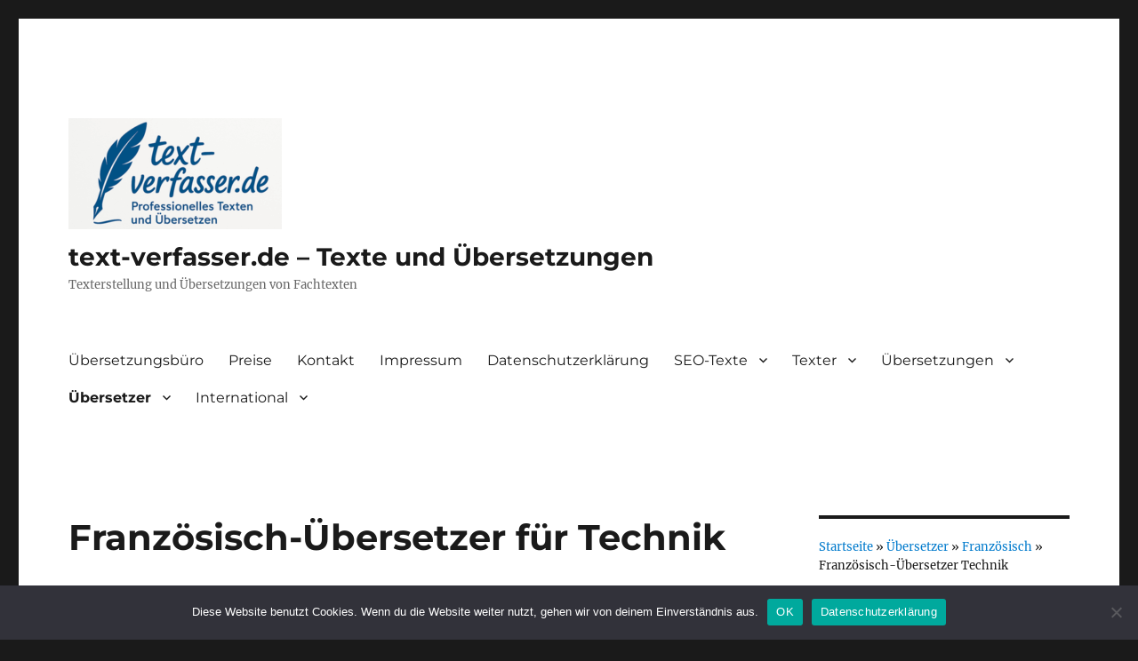

--- FILE ---
content_type: text/html; charset=UTF-8
request_url: https://text-verfasser.de/franzoesisch-uebersetzer-technik/
body_size: 18302
content:
<!DOCTYPE html>
<html lang="de" class="no-js">
<head>
	<meta charset="UTF-8">
	<meta name="viewport" content="width=device-width, initial-scale=1.0">
	<link rel="profile" href="https://gmpg.org/xfn/11">
		<script>
(function(html){html.className = html.className.replace(/\bno-js\b/,'js')})(document.documentElement);
//# sourceURL=twentysixteen_javascript_detection
</script>
<meta name='robots' content='index, follow, max-image-preview:large, max-snippet:-1, max-video-preview:-1' />

	<!-- This site is optimized with the Yoast SEO plugin v26.5 - https://yoast.com/wordpress/plugins/seo/ -->
	<title>Französisch-Übersetzer für Technik, Maschinenbau, Elektrotechnik</title>
	<meta name="description" content="Französisch-Übersetzer für Technik – Übersetzungen technischer Handbücher, Bedienungsanleitungen und Spezifikationen für den französischsprachigen Markt." />
	<link rel="canonical" href="https://text-verfasser.de/franzoesisch-uebersetzer-technik/" />
	<meta property="og:locale" content="de_DE" />
	<meta property="og:type" content="article" />
	<meta property="og:title" content="Französisch-Übersetzer für Technik, Maschinenbau, Elektrotechnik" />
	<meta property="og:description" content="Französisch-Übersetzer für Technik – Übersetzungen technischer Handbücher, Bedienungsanleitungen und Spezifikationen für den französischsprachigen Markt." />
	<meta property="og:url" content="https://text-verfasser.de/franzoesisch-uebersetzer-technik/" />
	<meta property="og:site_name" content="text-verfasser.de - Texte und Übersetzungen" />
	<meta property="article:published_time" content="2021-05-17T10:17:34+00:00" />
	<meta property="article:modified_time" content="2025-07-27T07:28:20+00:00" />
	<meta name="author" content="Franz Hefele" />
	<meta name="twitter:card" content="summary_large_image" />
	<meta name="twitter:label1" content="Verfasst von" />
	<meta name="twitter:data1" content="Franz Hefele" />
	<meta name="twitter:label2" content="Geschätzte Lesezeit" />
	<meta name="twitter:data2" content="3 Minuten" />
	<script type="application/ld+json" class="yoast-schema-graph">{"@context":"https://schema.org","@graph":[{"@type":"Article","@id":"https://text-verfasser.de/franzoesisch-uebersetzer-technik/#article","isPartOf":{"@id":"https://text-verfasser.de/franzoesisch-uebersetzer-technik/"},"author":{"name":"Franz Hefele","@id":"https://text-verfasser.de/#/schema/person/15154fce5e2fbf255d3696a1dd0713bb"},"headline":"Französisch-Übersetzer für Technik","datePublished":"2021-05-17T10:17:34+00:00","dateModified":"2025-07-27T07:28:20+00:00","mainEntityOfPage":{"@id":"https://text-verfasser.de/franzoesisch-uebersetzer-technik/"},"wordCount":472,"publisher":{"@id":"https://text-verfasser.de/#organization"},"articleSection":["Französisch-Übersetzer gesucht? Übersetzungsbüro für Französisch"],"inLanguage":"de"},{"@type":"WebPage","@id":"https://text-verfasser.de/franzoesisch-uebersetzer-technik/","url":"https://text-verfasser.de/franzoesisch-uebersetzer-technik/","name":"Französisch-Übersetzer für Technik, Maschinenbau, Elektrotechnik","isPartOf":{"@id":"https://text-verfasser.de/#website"},"datePublished":"2021-05-17T10:17:34+00:00","dateModified":"2025-07-27T07:28:20+00:00","description":"Französisch-Übersetzer für Technik – Übersetzungen technischer Handbücher, Bedienungsanleitungen und Spezifikationen für den französischsprachigen Markt.","breadcrumb":{"@id":"https://text-verfasser.de/franzoesisch-uebersetzer-technik/#breadcrumb"},"inLanguage":"de","potentialAction":[{"@type":"ReadAction","target":["https://text-verfasser.de/franzoesisch-uebersetzer-technik/"]}]},{"@type":"BreadcrumbList","@id":"https://text-verfasser.de/franzoesisch-uebersetzer-technik/#breadcrumb","itemListElement":[{"@type":"ListItem","position":1,"name":"Startseite","item":"https://text-verfasser.de/"},{"@type":"ListItem","position":2,"name":"Übersetzer","item":"https://text-verfasser.de/uebersetzer/"},{"@type":"ListItem","position":3,"name":"Französisch","item":"https://text-verfasser.de/uebersetzer/franzoesisch/"},{"@type":"ListItem","position":4,"name":"Französisch-Übersetzer Technik"}]},{"@type":"WebSite","@id":"https://text-verfasser.de/#website","url":"https://text-verfasser.de/","name":"text-verfasser.de - Texte und Übersetzungen","description":"Texterstellung und Übersetzungen von Fachtexten","publisher":{"@id":"https://text-verfasser.de/#organization"},"potentialAction":[{"@type":"SearchAction","target":{"@type":"EntryPoint","urlTemplate":"https://text-verfasser.de/?s={search_term_string}"},"query-input":{"@type":"PropertyValueSpecification","valueRequired":true,"valueName":"search_term_string"}}],"inLanguage":"de"},{"@type":"Organization","@id":"https://text-verfasser.de/#organization","name":"text-verfasser.de - Texterstellung und Übersetzungsbüro","url":"https://text-verfasser.de/","logo":{"@type":"ImageObject","inLanguage":"de","@id":"https://text-verfasser.de/#/schema/logo/image/","url":"https://text-verfasser.de/wp-content/uploads/2025/07/cropped-text-verfasser-logo-komprimiert.png","contentUrl":"https://text-verfasser.de/wp-content/uploads/2025/07/cropped-text-verfasser-logo-komprimiert.png","width":240,"height":125,"caption":"text-verfasser.de - Texterstellung und Übersetzungsbüro"},"image":{"@id":"https://text-verfasser.de/#/schema/logo/image/"}},{"@type":"Person","@id":"https://text-verfasser.de/#/schema/person/15154fce5e2fbf255d3696a1dd0713bb","name":"Franz Hefele","image":{"@type":"ImageObject","inLanguage":"de","@id":"https://text-verfasser.de/#/schema/person/image/","url":"https://secure.gravatar.com/avatar/165fe8605418156b7467d9b6cf7dcdb83569824a3280cd202bd786d50902e979?s=96&d=mm&r=g","contentUrl":"https://secure.gravatar.com/avatar/165fe8605418156b7467d9b6cf7dcdb83569824a3280cd202bd786d50902e979?s=96&d=mm&r=g","caption":"Franz Hefele"},"sameAs":["https://text-verfasser.de"]}]}</script>
	<!-- / Yoast SEO plugin. -->


<style id='wp-img-auto-sizes-contain-inline-css'>
img:is([sizes=auto i],[sizes^="auto," i]){contain-intrinsic-size:3000px 1500px}
/*# sourceURL=wp-img-auto-sizes-contain-inline-css */
</style>
<style id='wp-block-library-inline-css'>
:root{--wp-block-synced-color:#7a00df;--wp-block-synced-color--rgb:122,0,223;--wp-bound-block-color:var(--wp-block-synced-color);--wp-editor-canvas-background:#ddd;--wp-admin-theme-color:#007cba;--wp-admin-theme-color--rgb:0,124,186;--wp-admin-theme-color-darker-10:#006ba1;--wp-admin-theme-color-darker-10--rgb:0,107,160.5;--wp-admin-theme-color-darker-20:#005a87;--wp-admin-theme-color-darker-20--rgb:0,90,135;--wp-admin-border-width-focus:2px}@media (min-resolution:192dpi){:root{--wp-admin-border-width-focus:1.5px}}.wp-element-button{cursor:pointer}:root .has-very-light-gray-background-color{background-color:#eee}:root .has-very-dark-gray-background-color{background-color:#313131}:root .has-very-light-gray-color{color:#eee}:root .has-very-dark-gray-color{color:#313131}:root .has-vivid-green-cyan-to-vivid-cyan-blue-gradient-background{background:linear-gradient(135deg,#00d084,#0693e3)}:root .has-purple-crush-gradient-background{background:linear-gradient(135deg,#34e2e4,#4721fb 50%,#ab1dfe)}:root .has-hazy-dawn-gradient-background{background:linear-gradient(135deg,#faaca8,#dad0ec)}:root .has-subdued-olive-gradient-background{background:linear-gradient(135deg,#fafae1,#67a671)}:root .has-atomic-cream-gradient-background{background:linear-gradient(135deg,#fdd79a,#004a59)}:root .has-nightshade-gradient-background{background:linear-gradient(135deg,#330968,#31cdcf)}:root .has-midnight-gradient-background{background:linear-gradient(135deg,#020381,#2874fc)}:root{--wp--preset--font-size--normal:16px;--wp--preset--font-size--huge:42px}.has-regular-font-size{font-size:1em}.has-larger-font-size{font-size:2.625em}.has-normal-font-size{font-size:var(--wp--preset--font-size--normal)}.has-huge-font-size{font-size:var(--wp--preset--font-size--huge)}.has-text-align-center{text-align:center}.has-text-align-left{text-align:left}.has-text-align-right{text-align:right}.has-fit-text{white-space:nowrap!important}#end-resizable-editor-section{display:none}.aligncenter{clear:both}.items-justified-left{justify-content:flex-start}.items-justified-center{justify-content:center}.items-justified-right{justify-content:flex-end}.items-justified-space-between{justify-content:space-between}.screen-reader-text{border:0;clip-path:inset(50%);height:1px;margin:-1px;overflow:hidden;padding:0;position:absolute;width:1px;word-wrap:normal!important}.screen-reader-text:focus{background-color:#ddd;clip-path:none;color:#444;display:block;font-size:1em;height:auto;left:5px;line-height:normal;padding:15px 23px 14px;text-decoration:none;top:5px;width:auto;z-index:100000}html :where(.has-border-color){border-style:solid}html :where([style*=border-top-color]){border-top-style:solid}html :where([style*=border-right-color]){border-right-style:solid}html :where([style*=border-bottom-color]){border-bottom-style:solid}html :where([style*=border-left-color]){border-left-style:solid}html :where([style*=border-width]){border-style:solid}html :where([style*=border-top-width]){border-top-style:solid}html :where([style*=border-right-width]){border-right-style:solid}html :where([style*=border-bottom-width]){border-bottom-style:solid}html :where([style*=border-left-width]){border-left-style:solid}html :where(img[class*=wp-image-]){height:auto;max-width:100%}:where(figure){margin:0 0 1em}html :where(.is-position-sticky){--wp-admin--admin-bar--position-offset:var(--wp-admin--admin-bar--height,0px)}@media screen and (max-width:600px){html :where(.is-position-sticky){--wp-admin--admin-bar--position-offset:0px}}

/*# sourceURL=wp-block-library-inline-css */
</style><style id='wp-block-heading-inline-css'>
h1:where(.wp-block-heading).has-background,h2:where(.wp-block-heading).has-background,h3:where(.wp-block-heading).has-background,h4:where(.wp-block-heading).has-background,h5:where(.wp-block-heading).has-background,h6:where(.wp-block-heading).has-background{padding:1.25em 2.375em}h1.has-text-align-left[style*=writing-mode]:where([style*=vertical-lr]),h1.has-text-align-right[style*=writing-mode]:where([style*=vertical-rl]),h2.has-text-align-left[style*=writing-mode]:where([style*=vertical-lr]),h2.has-text-align-right[style*=writing-mode]:where([style*=vertical-rl]),h3.has-text-align-left[style*=writing-mode]:where([style*=vertical-lr]),h3.has-text-align-right[style*=writing-mode]:where([style*=vertical-rl]),h4.has-text-align-left[style*=writing-mode]:where([style*=vertical-lr]),h4.has-text-align-right[style*=writing-mode]:where([style*=vertical-rl]),h5.has-text-align-left[style*=writing-mode]:where([style*=vertical-lr]),h5.has-text-align-right[style*=writing-mode]:where([style*=vertical-rl]),h6.has-text-align-left[style*=writing-mode]:where([style*=vertical-lr]),h6.has-text-align-right[style*=writing-mode]:where([style*=vertical-rl]){rotate:180deg}
/*# sourceURL=https://text-verfasser.de/wp-includes/blocks/heading/style.min.css */
</style>
<style id='wp-block-list-inline-css'>
ol,ul{box-sizing:border-box}:root :where(.wp-block-list.has-background){padding:1.25em 2.375em}
/*# sourceURL=https://text-verfasser.de/wp-includes/blocks/list/style.min.css */
</style>
<style id='wp-block-paragraph-inline-css'>
.is-small-text{font-size:.875em}.is-regular-text{font-size:1em}.is-large-text{font-size:2.25em}.is-larger-text{font-size:3em}.has-drop-cap:not(:focus):first-letter{float:left;font-size:8.4em;font-style:normal;font-weight:100;line-height:.68;margin:.05em .1em 0 0;text-transform:uppercase}body.rtl .has-drop-cap:not(:focus):first-letter{float:none;margin-left:.1em}p.has-drop-cap.has-background{overflow:hidden}:root :where(p.has-background){padding:1.25em 2.375em}:where(p.has-text-color:not(.has-link-color)) a{color:inherit}p.has-text-align-left[style*="writing-mode:vertical-lr"],p.has-text-align-right[style*="writing-mode:vertical-rl"]{rotate:180deg}
/*# sourceURL=https://text-verfasser.de/wp-includes/blocks/paragraph/style.min.css */
</style>
<style id='global-styles-inline-css'>
:root{--wp--preset--aspect-ratio--square: 1;--wp--preset--aspect-ratio--4-3: 4/3;--wp--preset--aspect-ratio--3-4: 3/4;--wp--preset--aspect-ratio--3-2: 3/2;--wp--preset--aspect-ratio--2-3: 2/3;--wp--preset--aspect-ratio--16-9: 16/9;--wp--preset--aspect-ratio--9-16: 9/16;--wp--preset--color--black: #000000;--wp--preset--color--cyan-bluish-gray: #abb8c3;--wp--preset--color--white: #fff;--wp--preset--color--pale-pink: #f78da7;--wp--preset--color--vivid-red: #cf2e2e;--wp--preset--color--luminous-vivid-orange: #ff6900;--wp--preset--color--luminous-vivid-amber: #fcb900;--wp--preset--color--light-green-cyan: #7bdcb5;--wp--preset--color--vivid-green-cyan: #00d084;--wp--preset--color--pale-cyan-blue: #8ed1fc;--wp--preset--color--vivid-cyan-blue: #0693e3;--wp--preset--color--vivid-purple: #9b51e0;--wp--preset--color--dark-gray: #1a1a1a;--wp--preset--color--medium-gray: #686868;--wp--preset--color--light-gray: #e5e5e5;--wp--preset--color--blue-gray: #4d545c;--wp--preset--color--bright-blue: #007acc;--wp--preset--color--light-blue: #9adffd;--wp--preset--color--dark-brown: #402b30;--wp--preset--color--medium-brown: #774e24;--wp--preset--color--dark-red: #640c1f;--wp--preset--color--bright-red: #ff675f;--wp--preset--color--yellow: #ffef8e;--wp--preset--gradient--vivid-cyan-blue-to-vivid-purple: linear-gradient(135deg,rgb(6,147,227) 0%,rgb(155,81,224) 100%);--wp--preset--gradient--light-green-cyan-to-vivid-green-cyan: linear-gradient(135deg,rgb(122,220,180) 0%,rgb(0,208,130) 100%);--wp--preset--gradient--luminous-vivid-amber-to-luminous-vivid-orange: linear-gradient(135deg,rgb(252,185,0) 0%,rgb(255,105,0) 100%);--wp--preset--gradient--luminous-vivid-orange-to-vivid-red: linear-gradient(135deg,rgb(255,105,0) 0%,rgb(207,46,46) 100%);--wp--preset--gradient--very-light-gray-to-cyan-bluish-gray: linear-gradient(135deg,rgb(238,238,238) 0%,rgb(169,184,195) 100%);--wp--preset--gradient--cool-to-warm-spectrum: linear-gradient(135deg,rgb(74,234,220) 0%,rgb(151,120,209) 20%,rgb(207,42,186) 40%,rgb(238,44,130) 60%,rgb(251,105,98) 80%,rgb(254,248,76) 100%);--wp--preset--gradient--blush-light-purple: linear-gradient(135deg,rgb(255,206,236) 0%,rgb(152,150,240) 100%);--wp--preset--gradient--blush-bordeaux: linear-gradient(135deg,rgb(254,205,165) 0%,rgb(254,45,45) 50%,rgb(107,0,62) 100%);--wp--preset--gradient--luminous-dusk: linear-gradient(135deg,rgb(255,203,112) 0%,rgb(199,81,192) 50%,rgb(65,88,208) 100%);--wp--preset--gradient--pale-ocean: linear-gradient(135deg,rgb(255,245,203) 0%,rgb(182,227,212) 50%,rgb(51,167,181) 100%);--wp--preset--gradient--electric-grass: linear-gradient(135deg,rgb(202,248,128) 0%,rgb(113,206,126) 100%);--wp--preset--gradient--midnight: linear-gradient(135deg,rgb(2,3,129) 0%,rgb(40,116,252) 100%);--wp--preset--font-size--small: 13px;--wp--preset--font-size--medium: 20px;--wp--preset--font-size--large: 36px;--wp--preset--font-size--x-large: 42px;--wp--preset--spacing--20: 0.44rem;--wp--preset--spacing--30: 0.67rem;--wp--preset--spacing--40: 1rem;--wp--preset--spacing--50: 1.5rem;--wp--preset--spacing--60: 2.25rem;--wp--preset--spacing--70: 3.38rem;--wp--preset--spacing--80: 5.06rem;--wp--preset--shadow--natural: 6px 6px 9px rgba(0, 0, 0, 0.2);--wp--preset--shadow--deep: 12px 12px 50px rgba(0, 0, 0, 0.4);--wp--preset--shadow--sharp: 6px 6px 0px rgba(0, 0, 0, 0.2);--wp--preset--shadow--outlined: 6px 6px 0px -3px rgb(255, 255, 255), 6px 6px rgb(0, 0, 0);--wp--preset--shadow--crisp: 6px 6px 0px rgb(0, 0, 0);}:where(.is-layout-flex){gap: 0.5em;}:where(.is-layout-grid){gap: 0.5em;}body .is-layout-flex{display: flex;}.is-layout-flex{flex-wrap: wrap;align-items: center;}.is-layout-flex > :is(*, div){margin: 0;}body .is-layout-grid{display: grid;}.is-layout-grid > :is(*, div){margin: 0;}:where(.wp-block-columns.is-layout-flex){gap: 2em;}:where(.wp-block-columns.is-layout-grid){gap: 2em;}:where(.wp-block-post-template.is-layout-flex){gap: 1.25em;}:where(.wp-block-post-template.is-layout-grid){gap: 1.25em;}.has-black-color{color: var(--wp--preset--color--black) !important;}.has-cyan-bluish-gray-color{color: var(--wp--preset--color--cyan-bluish-gray) !important;}.has-white-color{color: var(--wp--preset--color--white) !important;}.has-pale-pink-color{color: var(--wp--preset--color--pale-pink) !important;}.has-vivid-red-color{color: var(--wp--preset--color--vivid-red) !important;}.has-luminous-vivid-orange-color{color: var(--wp--preset--color--luminous-vivid-orange) !important;}.has-luminous-vivid-amber-color{color: var(--wp--preset--color--luminous-vivid-amber) !important;}.has-light-green-cyan-color{color: var(--wp--preset--color--light-green-cyan) !important;}.has-vivid-green-cyan-color{color: var(--wp--preset--color--vivid-green-cyan) !important;}.has-pale-cyan-blue-color{color: var(--wp--preset--color--pale-cyan-blue) !important;}.has-vivid-cyan-blue-color{color: var(--wp--preset--color--vivid-cyan-blue) !important;}.has-vivid-purple-color{color: var(--wp--preset--color--vivid-purple) !important;}.has-black-background-color{background-color: var(--wp--preset--color--black) !important;}.has-cyan-bluish-gray-background-color{background-color: var(--wp--preset--color--cyan-bluish-gray) !important;}.has-white-background-color{background-color: var(--wp--preset--color--white) !important;}.has-pale-pink-background-color{background-color: var(--wp--preset--color--pale-pink) !important;}.has-vivid-red-background-color{background-color: var(--wp--preset--color--vivid-red) !important;}.has-luminous-vivid-orange-background-color{background-color: var(--wp--preset--color--luminous-vivid-orange) !important;}.has-luminous-vivid-amber-background-color{background-color: var(--wp--preset--color--luminous-vivid-amber) !important;}.has-light-green-cyan-background-color{background-color: var(--wp--preset--color--light-green-cyan) !important;}.has-vivid-green-cyan-background-color{background-color: var(--wp--preset--color--vivid-green-cyan) !important;}.has-pale-cyan-blue-background-color{background-color: var(--wp--preset--color--pale-cyan-blue) !important;}.has-vivid-cyan-blue-background-color{background-color: var(--wp--preset--color--vivid-cyan-blue) !important;}.has-vivid-purple-background-color{background-color: var(--wp--preset--color--vivid-purple) !important;}.has-black-border-color{border-color: var(--wp--preset--color--black) !important;}.has-cyan-bluish-gray-border-color{border-color: var(--wp--preset--color--cyan-bluish-gray) !important;}.has-white-border-color{border-color: var(--wp--preset--color--white) !important;}.has-pale-pink-border-color{border-color: var(--wp--preset--color--pale-pink) !important;}.has-vivid-red-border-color{border-color: var(--wp--preset--color--vivid-red) !important;}.has-luminous-vivid-orange-border-color{border-color: var(--wp--preset--color--luminous-vivid-orange) !important;}.has-luminous-vivid-amber-border-color{border-color: var(--wp--preset--color--luminous-vivid-amber) !important;}.has-light-green-cyan-border-color{border-color: var(--wp--preset--color--light-green-cyan) !important;}.has-vivid-green-cyan-border-color{border-color: var(--wp--preset--color--vivid-green-cyan) !important;}.has-pale-cyan-blue-border-color{border-color: var(--wp--preset--color--pale-cyan-blue) !important;}.has-vivid-cyan-blue-border-color{border-color: var(--wp--preset--color--vivid-cyan-blue) !important;}.has-vivid-purple-border-color{border-color: var(--wp--preset--color--vivid-purple) !important;}.has-vivid-cyan-blue-to-vivid-purple-gradient-background{background: var(--wp--preset--gradient--vivid-cyan-blue-to-vivid-purple) !important;}.has-light-green-cyan-to-vivid-green-cyan-gradient-background{background: var(--wp--preset--gradient--light-green-cyan-to-vivid-green-cyan) !important;}.has-luminous-vivid-amber-to-luminous-vivid-orange-gradient-background{background: var(--wp--preset--gradient--luminous-vivid-amber-to-luminous-vivid-orange) !important;}.has-luminous-vivid-orange-to-vivid-red-gradient-background{background: var(--wp--preset--gradient--luminous-vivid-orange-to-vivid-red) !important;}.has-very-light-gray-to-cyan-bluish-gray-gradient-background{background: var(--wp--preset--gradient--very-light-gray-to-cyan-bluish-gray) !important;}.has-cool-to-warm-spectrum-gradient-background{background: var(--wp--preset--gradient--cool-to-warm-spectrum) !important;}.has-blush-light-purple-gradient-background{background: var(--wp--preset--gradient--blush-light-purple) !important;}.has-blush-bordeaux-gradient-background{background: var(--wp--preset--gradient--blush-bordeaux) !important;}.has-luminous-dusk-gradient-background{background: var(--wp--preset--gradient--luminous-dusk) !important;}.has-pale-ocean-gradient-background{background: var(--wp--preset--gradient--pale-ocean) !important;}.has-electric-grass-gradient-background{background: var(--wp--preset--gradient--electric-grass) !important;}.has-midnight-gradient-background{background: var(--wp--preset--gradient--midnight) !important;}.has-small-font-size{font-size: var(--wp--preset--font-size--small) !important;}.has-medium-font-size{font-size: var(--wp--preset--font-size--medium) !important;}.has-large-font-size{font-size: var(--wp--preset--font-size--large) !important;}.has-x-large-font-size{font-size: var(--wp--preset--font-size--x-large) !important;}
/*# sourceURL=global-styles-inline-css */
</style>

<style id='classic-theme-styles-inline-css'>
/*! This file is auto-generated */
.wp-block-button__link{color:#fff;background-color:#32373c;border-radius:9999px;box-shadow:none;text-decoration:none;padding:calc(.667em + 2px) calc(1.333em + 2px);font-size:1.125em}.wp-block-file__button{background:#32373c;color:#fff;text-decoration:none}
/*# sourceURL=/wp-includes/css/classic-themes.min.css */
</style>
<link rel='stylesheet' id='contact-form-7-css' href='https://text-verfasser.de/wp-content/plugins/contact-form-7/includes/css/styles.css?ver=6.1.4' media='all' />
<link rel='stylesheet' id='cookie-notice-front-css' href='https://text-verfasser.de/wp-content/plugins/cookie-notice/css/front.min.css?ver=2.5.11' media='all' />
<link rel='stylesheet' id='twentysixteen-fonts-css' href='https://text-verfasser.de/wp-content/themes/twentysixteen/fonts/merriweather-plus-montserrat-plus-inconsolata.css?ver=20230328' media='all' />
<link rel='stylesheet' id='genericons-css' href='https://text-verfasser.de/wp-content/themes/twentysixteen/genericons/genericons.css?ver=20251101' media='all' />
<link rel='stylesheet' id='twentysixteen-style-css' href='https://text-verfasser.de/wp-content/themes/twentysixteen/style.css?ver=20251202' media='all' />
<link rel='stylesheet' id='twentysixteen-block-style-css' href='https://text-verfasser.de/wp-content/themes/twentysixteen/css/blocks.css?ver=20240817' media='all' />
<script id="cookie-notice-front-js-before">
var cnArgs = {"ajaxUrl":"https:\/\/text-verfasser.de\/wp-admin\/admin-ajax.php","nonce":"7944c6ce01","hideEffect":"fade","position":"bottom","onScroll":false,"onScrollOffset":100,"onClick":false,"cookieName":"cookie_notice_accepted","cookieTime":2592000,"cookieTimeRejected":2592000,"globalCookie":false,"redirection":false,"cache":false,"revokeCookies":false,"revokeCookiesOpt":"automatic"};

//# sourceURL=cookie-notice-front-js-before
</script>
<script src="https://text-verfasser.de/wp-content/plugins/cookie-notice/js/front.min.js?ver=2.5.11" id="cookie-notice-front-js"></script>
<script src="https://text-verfasser.de/wp-includes/js/jquery/jquery.min.js?ver=3.7.1" id="jquery-core-js"></script>
<script src="https://text-verfasser.de/wp-includes/js/jquery/jquery-migrate.min.js?ver=3.4.1" id="jquery-migrate-js"></script>
<script id="twentysixteen-script-js-extra">
var screenReaderText = {"expand":"Untermen\u00fc \u00f6ffnen","collapse":"Untermen\u00fc schlie\u00dfen"};
//# sourceURL=twentysixteen-script-js-extra
</script>
<script src="https://text-verfasser.de/wp-content/themes/twentysixteen/js/functions.js?ver=20230629" id="twentysixteen-script-js" defer data-wp-strategy="defer"></script>
<link rel="icon" href="https://text-verfasser.de/wp-content/uploads/2017/06/cropped-Fotolia_124093999_S-32x32.jpg" sizes="32x32" />
<link rel="icon" href="https://text-verfasser.de/wp-content/uploads/2017/06/cropped-Fotolia_124093999_S-192x192.jpg" sizes="192x192" />
<link rel="apple-touch-icon" href="https://text-verfasser.de/wp-content/uploads/2017/06/cropped-Fotolia_124093999_S-180x180.jpg" />
<meta name="msapplication-TileImage" content="https://text-verfasser.de/wp-content/uploads/2017/06/cropped-Fotolia_124093999_S-270x270.jpg" />
</head>

<body class="wp-singular post-template-default single single-post postid-303 single-format-standard wp-custom-logo wp-embed-responsive wp-theme-twentysixteen cookies-not-set">
<div id="page" class="site">
	<div class="site-inner">
		<a class="skip-link screen-reader-text" href="#content">
			Zum Inhalt springen		</a>

		<header id="masthead" class="site-header">
			<div class="site-header-main">
				<div class="site-branding">
					<a href="https://text-verfasser.de/" class="custom-logo-link" rel="home"><img width="240" height="125" src="https://text-verfasser.de/wp-content/uploads/2025/07/cropped-text-verfasser-logo-komprimiert.png" class="custom-logo" alt="Professioneller Übersetzer und Texter" decoding="async" /></a>						<p class="site-title"><a href="https://text-verfasser.de/" rel="home" >text-verfasser.de &#8211; Texte und Übersetzungen</a></p>
												<p class="site-description">Texterstellung und Übersetzungen von Fachtexten</p>
									</div><!-- .site-branding -->

									<button id="menu-toggle" class="menu-toggle">Menü</button>

					<div id="site-header-menu" class="site-header-menu">
													<nav id="site-navigation" class="main-navigation" aria-label="Primäres Menü">
								<div class="menu-uebersicht-container"><ul id="menu-uebersicht" class="primary-menu"><li id="menu-item-2537" class="menu-item menu-item-type-taxonomy menu-item-object-category current-post-ancestor menu-item-2537"><a href="https://text-verfasser.de/uebersetzer/">Übersetzungsbüro</a></li>
<li id="menu-item-88" class="menu-item menu-item-type-post_type menu-item-object-page menu-item-88"><a href="https://text-verfasser.de/preise-fuer-seo-texte/">Preise</a></li>
<li id="menu-item-23" class="menu-item menu-item-type-post_type menu-item-object-page menu-item-23"><a href="https://text-verfasser.de/kontaktformular/">Kontakt</a></li>
<li id="menu-item-22" class="menu-item menu-item-type-post_type menu-item-object-page menu-item-22"><a href="https://text-verfasser.de/impressum/">Impressum</a></li>
<li id="menu-item-258" class="menu-item menu-item-type-post_type menu-item-object-page menu-item-258"><a href="https://text-verfasser.de/datenschutzerklaerung/">Datenschutzerklärung</a></li>
<li id="menu-item-48" class="menu-item menu-item-type-taxonomy menu-item-object-category menu-item-has-children menu-item-48"><a href="https://text-verfasser.de/seo-texte/">SEO-Texte</a>
<ul class="sub-menu">
	<li id="menu-item-2318" class="menu-item menu-item-type-post_type menu-item-object-page menu-item-2318"><a href="https://text-verfasser.de/textverfasser-fuer-die-mehrsprachige-website/">Mehrsprachige Websites</a></li>
	<li id="menu-item-2395" class="menu-item menu-item-type-post_type menu-item-object-post menu-item-2395"><a href="https://text-verfasser.de/wie-erstelle-ich-einen-blog-in-mehreren-sprachen/">Mehrsprachige Blogs</a></li>
	<li id="menu-item-2396" class="menu-item menu-item-type-post_type menu-item-object-post menu-item-2396"><a href="https://text-verfasser.de/webtexte-fuer-die-homepage-und-webseiten/">Optimierte Webseitentexte</a></li>
	<li id="menu-item-2394" class="menu-item menu-item-type-post_type menu-item-object-post menu-item-2394"><a href="https://text-verfasser.de/produktbeschreibungen-schreiben-lassen/">Produktbeschreibungen</a></li>
</ul>
</li>
<li id="menu-item-1459" class="menu-item menu-item-type-taxonomy menu-item-object-category menu-item-has-children menu-item-1459"><a href="https://text-verfasser.de/texter/">Texter</a>
<ul class="sub-menu">
	<li id="menu-item-2387" class="menu-item menu-item-type-post_type menu-item-object-post menu-item-2387"><a href="https://text-verfasser.de/marketingtexte-schreiben-lassen/">Mehrsprachige Marketingtexte</a></li>
	<li id="menu-item-2393" class="menu-item menu-item-type-post_type menu-item-object-post menu-item-2393"><a href="https://text-verfasser.de/texte-erstellen-lassen/">Multilinguale Unternehmenstexte</a></li>
	<li id="menu-item-2391" class="menu-item menu-item-type-post_type menu-item-object-post menu-item-2391"><a href="https://text-verfasser.de/seo-texter/">SEO-Texter</a></li>
	<li id="menu-item-2285" class="menu-item menu-item-type-post_type menu-item-object-post menu-item-2285"><a href="https://text-verfasser.de/webseitentexter/">Texter für Webseiten</a></li>
	<li id="menu-item-2392" class="menu-item menu-item-type-post_type menu-item-object-post menu-item-2392"><a href="https://text-verfasser.de/gute-texte-fuer-die-suchmaschinen/">Suchmaschinenoptimierung</a></li>
</ul>
</li>
<li id="menu-item-275" class="menu-item menu-item-type-post_type menu-item-object-page menu-item-has-children menu-item-275"><a href="https://text-verfasser.de/uebersetzungen/">Übersetzungen</a>
<ul class="sub-menu">
	<li id="menu-item-2303" class="menu-item menu-item-type-post_type menu-item-object-page menu-item-has-children menu-item-2303"><a href="https://text-verfasser.de/englisch-uebersetzer/">Übersetzungsbüro Englisch</a>
	<ul class="sub-menu">
		<li id="menu-item-2308" class="menu-item menu-item-type-post_type menu-item-object-page menu-item-has-children menu-item-2308"><a href="https://text-verfasser.de/englisch-uebersetzer/wirtschaftsenglisch/">Übersetzungen für Wirtschaft &#038; Finanzen</a>
		<ul class="sub-menu">
			<li id="menu-item-2328" class="menu-item menu-item-type-post_type menu-item-object-page menu-item-2328"><a href="https://text-verfasser.de/englisch-uebersetzer/vertrag-uebersetzen-lassen/">Übersetzung von Verträgen</a></li>
			<li id="menu-item-2324" class="menu-item menu-item-type-post_type menu-item-object-page menu-item-2324"><a href="https://text-verfasser.de/englisch-uebersetzer/agb-uebersetzen-lassen/">AGB-Übersetzung</a></li>
			<li id="menu-item-2327" class="menu-item menu-item-type-post_type menu-item-object-page menu-item-2327"><a href="https://text-verfasser.de/englisch-uebersetzer/englisch-uebersetzung-der-pressemitteilung/">Pressemitteilung</a></li>
			<li id="menu-item-2325" class="menu-item menu-item-type-post_type menu-item-object-page menu-item-2325"><a href="https://text-verfasser.de/englisch-uebersetzer/bilanzuebersetzung/">Bilanzübersetzung</a></li>
			<li id="menu-item-2329" class="menu-item menu-item-type-post_type menu-item-object-page menu-item-2329"><a href="https://text-verfasser.de/englisch-uebersetzer/text-ins-englische-uebersetzen-lassen/">Text-Übersetzung</a></li>
			<li id="menu-item-2335" class="menu-item menu-item-type-post_type menu-item-object-page menu-item-2335"><a href="https://text-verfasser.de/englisch-uebersetzer/produktbeschreibung-uebersetzen-lassen/">Produktbeschreibung</a></li>
			<li id="menu-item-2333" class="menu-item menu-item-type-post_type menu-item-object-page menu-item-2333"><a href="https://text-verfasser.de/englisch-uebersetzer/dsgvo-uebersetzung-englisch/">DSGVO-Übersetzung</a></li>
			<li id="menu-item-2332" class="menu-item menu-item-type-post_type menu-item-object-page menu-item-2332"><a href="https://text-verfasser.de/englisch-uebersetzer/wirtschaftsuebersetzer/">Wirtschaftsübersetzer</a></li>
		</ul>
</li>
		<li id="menu-item-2326" class="menu-item menu-item-type-post_type menu-item-object-page menu-item-has-children menu-item-2326"><a href="https://text-verfasser.de/englisch-uebersetzer/technische-englisch-uebersetzung/">Übersetzungen für Technik und Industrie</a>
		<ul class="sub-menu">
			<li id="menu-item-2330" class="menu-item menu-item-type-post_type menu-item-object-page menu-item-2330"><a href="https://text-verfasser.de/uebersetzungen-maschinenbau/englisch-uebersetzung/">Übersetzung Maschinenbau</a></li>
		</ul>
</li>
		<li id="menu-item-2307" class="menu-item menu-item-type-post_type menu-item-object-page menu-item-has-children menu-item-2307"><a href="https://text-verfasser.de/englisch-uebersetzer/juristische-englisch-uebersetzung/">Übersetzungen für Jura &#038; Recht</a>
		<ul class="sub-menu">
			<li id="menu-item-2331" class="menu-item menu-item-type-post_type menu-item-object-page menu-item-2331"><a href="https://text-verfasser.de/englisch-uebersetzer/dsgvo-uebersetzen-lassen/">Übersetzung der DSGVO</a></li>
		</ul>
</li>
		<li id="menu-item-2309" class="menu-item menu-item-type-post_type menu-item-object-page menu-item-2309"><a href="https://text-verfasser.de/englisch-uebersetzer/medizinische-englisch-uebersetzung/">Übersetzungen für Medizin &#038; Pharmazie</a></li>
		<li id="menu-item-2368" class="menu-item menu-item-type-post_type menu-item-object-page menu-item-2368"><a href="https://text-verfasser.de/englisch-uebersetzer/deutsch-englisch/">Übersetzung Deutsch > Englisch</a></li>
		<li id="menu-item-2473" class="menu-item menu-item-type-post_type menu-item-object-page menu-item-2473"><a href="https://text-verfasser.de/englisch-uebersetzer/englisch-deutsch-uebersetzer/">Übersetzung Englisch > Deutsch</a></li>
		<li id="menu-item-2490" class="menu-item menu-item-type-post_type menu-item-object-page menu-item-2490"><a href="https://text-verfasser.de/englisch-uebersetzer/franzoesisch-englisch/">Übersetzung Französisch > Englisch</a></li>
		<li id="menu-item-2507" class="menu-item menu-item-type-post_type menu-item-object-page menu-item-2507"><a href="https://text-verfasser.de/englisch-uebersetzer/italienisch-englisch/">Übersetzung Italienisch > Englisch</a></li>
		<li id="menu-item-2515" class="menu-item menu-item-type-post_type menu-item-object-page menu-item-2515"><a href="https://text-verfasser.de/englisch-uebersetzer/spanisch-englisch/">Übersetzung Spanisch > Englisch</a></li>
	</ul>
</li>
	<li id="menu-item-2304" class="menu-item menu-item-type-post_type menu-item-object-page menu-item-has-children menu-item-2304"><a href="https://text-verfasser.de/franzoesisch-uebersetzer/">Übersetzungsbüro Französisch</a>
	<ul class="sub-menu">
		<li id="menu-item-2316" class="menu-item menu-item-type-post_type menu-item-object-page menu-item-has-children menu-item-2316"><a href="https://text-verfasser.de/franzoesisch-uebersetzer/wirtschaftsuebersetzung-ins-franzoesische/">Wirtschaftliche Übersetzungen</a>
		<ul class="sub-menu">
			<li id="menu-item-2310" class="menu-item menu-item-type-post_type menu-item-object-page menu-item-2310"><a href="https://text-verfasser.de/franzoesisch-uebersetzer/website-uebersetzen-lassen/">Übersetzung von Webseiten</a></li>
			<li id="menu-item-2322" class="menu-item menu-item-type-post_type menu-item-object-page menu-item-2322"><a href="https://text-verfasser.de/franzoesisch-uebersetzer/vertrag-uebersetzen-lassen/">Übersetzung von Verträgen</a></li>
			<li id="menu-item-2315" class="menu-item menu-item-type-post_type menu-item-object-page menu-item-2315"><a href="https://text-verfasser.de/franzoesisch-uebersetzer/produktbeschreibung-uebersetzen-lassen/">Produktbeschreibung</a></li>
			<li id="menu-item-2319" class="menu-item menu-item-type-post_type menu-item-object-page menu-item-2319"><a href="https://text-verfasser.de/franzoesisch-uebersetzer/agb-uebersetzen-lassen/">AGB-Übersetzung</a></li>
			<li id="menu-item-2313" class="menu-item menu-item-type-post_type menu-item-object-page menu-item-2313"><a href="https://text-verfasser.de/franzoesisch-uebersetzer/dsgvo-uebersetzung-franzoesisch/">Übersetzung der DSGVO</a></li>
			<li id="menu-item-2321" class="menu-item menu-item-type-post_type menu-item-object-page menu-item-2321"><a href="https://text-verfasser.de/franzoesisch-uebersetzer/franzoesisch-uebersetzung-der-pressemitteilung/">Pressemitteilung</a></li>
			<li id="menu-item-2320" class="menu-item menu-item-type-post_type menu-item-object-page menu-item-2320"><a href="https://text-verfasser.de/franzoesisch-uebersetzer/franzoesisch-uebersetzer/">Text-Übersetzungen</a></li>
			<li id="menu-item-2323" class="menu-item menu-item-type-post_type menu-item-object-page menu-item-2323"><a href="https://text-verfasser.de/franzoesisch-uebersetzer/wirtschaftsuebersetzer/">Wirtschaftsübersetzer</a></li>
			<li id="menu-item-2334" class="menu-item menu-item-type-post_type menu-item-object-page menu-item-2334"><a href="https://text-verfasser.de/franzoesisch-uebersetzer/wirtschaftsfranzoesisch/">Wirtschaftsfranzösisch</a></li>
		</ul>
</li>
		<li id="menu-item-2314" class="menu-item menu-item-type-post_type menu-item-object-page menu-item-has-children menu-item-2314"><a href="https://text-verfasser.de/franzoesisch-uebersetzer/technische-franzoesisch-uebersetzung/">Technische Übersetzungen</a>
		<ul class="sub-menu">
			<li id="menu-item-2317" class="menu-item menu-item-type-post_type menu-item-object-page menu-item-2317"><a href="https://text-verfasser.de/uebersetzungen-maschinenbau/franzoesisch-uebersetzung/">Maschinenbau</a></li>
		</ul>
</li>
		<li id="menu-item-2311" class="menu-item menu-item-type-post_type menu-item-object-page menu-item-2311"><a href="https://text-verfasser.de/franzoesisch-uebersetzer/juristische-franzoesisch-uebersetzung/">Juristische Übersetzungen</a></li>
		<li id="menu-item-2312" class="menu-item menu-item-type-post_type menu-item-object-page menu-item-2312"><a href="https://text-verfasser.de/franzoesisch-uebersetzer/medizinische-franzoesisch-uebersetzung/">Medizinische Übersetzungen</a></li>
		<li id="menu-item-2365" class="menu-item menu-item-type-post_type menu-item-object-page menu-item-2365"><a href="https://text-verfasser.de/franzoesisch-uebersetzer/deutsch-franzoesisch/">Übersetzung Deutsch > Französisch</a></li>
		<li id="menu-item-2470" class="menu-item menu-item-type-post_type menu-item-object-page menu-item-2470"><a href="https://text-verfasser.de/franzoesisch-uebersetzer/franzoesisch-deutsch-uebersetzer/">Übersetzung Französisch > Deutsch</a></li>
		<li id="menu-item-2485" class="menu-item menu-item-type-post_type menu-item-object-page menu-item-2485"><a href="https://text-verfasser.de/franzoesisch-uebersetzer/englisch-franzoesisch/">Übersetzung Englisch > Französisch</a></li>
		<li id="menu-item-2526" class="menu-item menu-item-type-post_type menu-item-object-page menu-item-2526"><a href="https://text-verfasser.de/franzoesisch-uebersetzer/italienisch-franzoesisch/">Übersetzung Italienisch > Französisch</a></li>
	</ul>
</li>
	<li id="menu-item-2305" class="menu-item menu-item-type-post_type menu-item-object-page menu-item-has-children menu-item-2305"><a href="https://text-verfasser.de/italienisch-uebersetzer/">Übersetzungsbüro Italienisch</a>
	<ul class="sub-menu">
		<li id="menu-item-2345" class="menu-item menu-item-type-post_type menu-item-object-page menu-item-has-children menu-item-2345"><a href="https://text-verfasser.de/italienisch-uebersetzer/wirtschaftsuebersetzer/">Wirtschaftliche Übersetzungen</a>
		<ul class="sub-menu">
			<li id="menu-item-2344" class="menu-item menu-item-type-post_type menu-item-object-page menu-item-2344"><a href="https://text-verfasser.de/italienisch-uebersetzer/vertrag-uebersetzen-lassen/">Vertragsübersetzung</a></li>
			<li id="menu-item-2349" class="menu-item menu-item-type-post_type menu-item-object-page menu-item-2349"><a href="https://text-verfasser.de/italienisch-uebersetzer/website-uebersetzen-lassen/">Website-Übersetzung</a></li>
			<li id="menu-item-2347" class="menu-item menu-item-type-post_type menu-item-object-page menu-item-2347"><a href="https://text-verfasser.de/italienisch-uebersetzer/agb-uebersetzen-lassen/">AGB-Übersetzung</a></li>
			<li id="menu-item-2341" class="menu-item menu-item-type-post_type menu-item-object-page menu-item-2341"><a href="https://text-verfasser.de/italienisch-uebersetzer/dsgvo-uebersetzung-italienisch/">DSGVO-Übersetzung</a></li>
			<li id="menu-item-2342" class="menu-item menu-item-type-post_type menu-item-object-page menu-item-2342"><a href="https://text-verfasser.de/italienisch-uebersetzer/bilanzuebersetzung/">Bilanzübersetzung</a></li>
			<li id="menu-item-2340" class="menu-item menu-item-type-post_type menu-item-object-page menu-item-2340"><a href="https://text-verfasser.de/italienisch-uebersetzer/produktbeschreibung-uebersetzen-lassen/">Produktbeschreibung</a></li>
			<li id="menu-item-2337" class="menu-item menu-item-type-post_type menu-item-object-page menu-item-2337"><a href="https://text-verfasser.de/italienisch-uebersetzer/italienisch-uebersetzung-der-pressemitteilung/">Übersetzung der Pressemitteilung</a></li>
			<li id="menu-item-2343" class="menu-item menu-item-type-post_type menu-item-object-page menu-item-2343"><a href="https://text-verfasser.de/italienisch-uebersetzer/text-ins-italienische-uebersetzen-lassen/">Text-Übersetzung</a></li>
		</ul>
</li>
		<li id="menu-item-2338" class="menu-item menu-item-type-post_type menu-item-object-page menu-item-has-children menu-item-2338"><a href="https://text-verfasser.de/italienisch-uebersetzer/technische-italienisch-uebersetzung/">Technische Übersetzungen</a>
		<ul class="sub-menu">
			<li id="menu-item-2354" class="menu-item menu-item-type-post_type menu-item-object-page menu-item-2354"><a href="https://text-verfasser.de/uebersetzungen-maschinenbau/italienisch-uebersetzung/">Übersetzung Maschinenbau</a></li>
		</ul>
</li>
		<li id="menu-item-2346" class="menu-item menu-item-type-post_type menu-item-object-page menu-item-2346"><a href="https://text-verfasser.de/italienisch-uebersetzer/juristische-italienisch-uebersetzung/">Juristische Übersetzungen</a></li>
		<li id="menu-item-2336" class="menu-item menu-item-type-post_type menu-item-object-page menu-item-2336"><a href="https://text-verfasser.de/italienisch-uebersetzer/medizinische-italienisch-uebersetzung/">Medizinische Übersetzungen</a></li>
		<li id="menu-item-2366" class="menu-item menu-item-type-post_type menu-item-object-page menu-item-2366"><a href="https://text-verfasser.de/italienisch-uebersetzer/deutsch-italienisch/">Übersetzung Deutsch > Italienisch</a></li>
		<li id="menu-item-2471" class="menu-item menu-item-type-post_type menu-item-object-page menu-item-2471"><a href="https://text-verfasser.de/italienisch-uebersetzer/italienisch-deutsch-uebersetzer/">Übersetzung Italienisch > Deutsch</a></li>
	</ul>
</li>
	<li id="menu-item-2306" class="menu-item menu-item-type-post_type menu-item-object-page menu-item-has-children menu-item-2306"><a href="https://text-verfasser.de/spanisch-uebersetzer/">Übersetzungsbüro Spanisch</a>
	<ul class="sub-menu">
		<li id="menu-item-2364" class="menu-item menu-item-type-post_type menu-item-object-page menu-item-has-children menu-item-2364"><a href="https://text-verfasser.de/spanisch-uebersetzer/wirtschaftsuebersetzer/">Wirtschaftliche Übersetzungen</a>
		<ul class="sub-menu">
			<li id="menu-item-2357" class="menu-item menu-item-type-post_type menu-item-object-page menu-item-2357"><a href="https://text-verfasser.de/spanisch-uebersetzer/vertrag-uebersetzen-lassen/">Vertragsübersetzung</a></li>
			<li id="menu-item-2359" class="menu-item menu-item-type-post_type menu-item-object-page menu-item-2359"><a href="https://text-verfasser.de/spanisch-uebersetzer/website-uebersetzen-lassen/">Website-Übersetzung</a></li>
			<li id="menu-item-2358" class="menu-item menu-item-type-post_type menu-item-object-page menu-item-2358"><a href="https://text-verfasser.de/spanisch-uebersetzer/agb-uebersetzen-lassen/">AGB-Übersetzung</a></li>
			<li id="menu-item-2350" class="menu-item menu-item-type-post_type menu-item-object-page menu-item-2350"><a href="https://text-verfasser.de/spanisch-uebersetzer/dsgvo-uebersetzen-lassen/">DSGVO-Übersetzung</a></li>
			<li id="menu-item-2355" class="menu-item menu-item-type-post_type menu-item-object-page menu-item-2355"><a href="https://text-verfasser.de/spanisch-uebersetzer/bilanzuebersetzung/">Bilanzübersetzung</a></li>
			<li id="menu-item-2360" class="menu-item menu-item-type-post_type menu-item-object-page menu-item-2360"><a href="https://text-verfasser.de/spanisch-uebersetzer/spanisch-uebersetzung-der-pressemitteilung/">Übersetzung Pressemitteilung</a></li>
			<li id="menu-item-2356" class="menu-item menu-item-type-post_type menu-item-object-page menu-item-2356"><a href="https://text-verfasser.de/spanisch-uebersetzer/produktbeschreibung-uebersetzen-lassen/">Produktbeschreibung</a></li>
			<li id="menu-item-2363" class="menu-item menu-item-type-post_type menu-item-object-page menu-item-2363"><a href="https://text-verfasser.de/spanisch-uebersetzer/text-ins-spanische-uebersetzen-lassen/">Text-Übersetzung</a></li>
		</ul>
</li>
		<li id="menu-item-2353" class="menu-item menu-item-type-post_type menu-item-object-page menu-item-has-children menu-item-2353"><a href="https://text-verfasser.de/spanisch-uebersetzer/technische-spanisch-uebersetzung/">Technische Übersetzungen</a>
		<ul class="sub-menu">
			<li id="menu-item-2361" class="menu-item menu-item-type-post_type menu-item-object-page menu-item-2361"><a href="https://text-verfasser.de/uebersetzungen-maschinenbau/spanisch-uebersetzung/">Übersetzung Maschinenbau</a></li>
		</ul>
</li>
		<li id="menu-item-2362" class="menu-item menu-item-type-post_type menu-item-object-page menu-item-2362"><a href="https://text-verfasser.de/spanisch-uebersetzer/juristische-spanisch-uebersetzung/">Juristische Übersetzungen</a></li>
		<li id="menu-item-2352" class="menu-item menu-item-type-post_type menu-item-object-page menu-item-2352"><a href="https://text-verfasser.de/spanisch-uebersetzer/medizinische-spanisch-uebersetzung/">Medizinische Übersetzungen</a></li>
		<li id="menu-item-2351" class="menu-item menu-item-type-post_type menu-item-object-page menu-item-2351"><a href="https://text-verfasser.de/spanisch-uebersetzer/deutsch-spanisch/">Übersetzung Deutsch > Spanisch</a></li>
		<li id="menu-item-2472" class="menu-item menu-item-type-post_type menu-item-object-page menu-item-2472"><a href="https://text-verfasser.de/spanisch-uebersetzer/spanisch-deutsch-uebersetzer/">Übersetzung Spanisch > Deutsch</a></li>
	</ul>
</li>
</ul>
</li>
<li id="menu-item-2280" class="menu-item menu-item-type-taxonomy menu-item-object-category current-post-ancestor current-menu-ancestor menu-item-has-children menu-item-2280"><a href="https://text-verfasser.de/uebersetzer/">Übersetzer</a>
<ul class="sub-menu">
	<li id="menu-item-2282" class="menu-item menu-item-type-taxonomy menu-item-object-category menu-item-has-children menu-item-2282"><a href="https://text-verfasser.de/uebersetzer/englisch/">Englisch-Übersetzer</a>
	<ul class="sub-menu">
		<li id="menu-item-2399" class="menu-item menu-item-type-post_type menu-item-object-post menu-item-has-children menu-item-2399"><a href="https://text-verfasser.de/englisch-uebersetzer-fuer-wirtschaft-und-finanzen/">Übersetzungen für Wirtschaft und Finanzen</a>
		<ul class="sub-menu">
			<li id="menu-item-2376" class="menu-item menu-item-type-post_type menu-item-object-post menu-item-2376"><a href="https://text-verfasser.de/englisch-uebersetzung-bilanz/">Bilanzübersetzung</a></li>
			<li id="menu-item-2381" class="menu-item menu-item-type-post_type menu-item-object-post menu-item-2381"><a href="https://text-verfasser.de/die-agb-ins-englische-uebersetzen-lassen/">AGB-Übersetzung</a></li>
			<li id="menu-item-2380" class="menu-item menu-item-type-post_type menu-item-object-post menu-item-2380"><a href="https://text-verfasser.de/datenschutzerklaerung-dsgvo-ins-englische-uebersetzen-lassen/">DSGVO-Übersetzung</a></li>
			<li id="menu-item-2375" class="menu-item menu-item-type-post_type menu-item-object-post menu-item-2375"><a href="https://text-verfasser.de/wirtschaftsuebersetzer-fuer-englisch/">Wirtschaftsübersetzer</a></li>
			<li id="menu-item-2379" class="menu-item menu-item-type-post_type menu-item-object-post menu-item-2379"><a href="https://text-verfasser.de/wirtschaftstext-uebersetzen-lassen/">Wirtschaftstext übersetzen</a></li>
			<li id="menu-item-2377" class="menu-item menu-item-type-post_type menu-item-object-post menu-item-2377"><a href="https://text-verfasser.de/englisch-uebersetzung-kaufvertrag/">Übersetzung des Kaufvertrags</a></li>
		</ul>
</li>
		<li id="menu-item-2407" class="menu-item menu-item-type-post_type menu-item-object-post menu-item-2407"><a href="https://text-verfasser.de/englisch-uebersetzer-fuer-technik-und-industrie/">Übersetzungen für Technik und Industrie</a></li>
		<li id="menu-item-2416" class="menu-item menu-item-type-post_type menu-item-object-post menu-item-2416"><a href="https://text-verfasser.de/englisch-uebersetzer-fuer-medizin-und-pharmazie/">Übersetzungen für Medizin und Pharmazie</a></li>
		<li id="menu-item-2425" class="menu-item menu-item-type-post_type menu-item-object-post menu-item-has-children menu-item-2425"><a href="https://text-verfasser.de/uebersetzungsbuero-englisch/">Übersetzungsbüro für Englisch</a>
		<ul class="sub-menu">
			<li id="menu-item-2378" class="menu-item menu-item-type-post_type menu-item-object-post menu-item-2378"><a href="https://text-verfasser.de/gruende-einen-englisch-uebersetzer-zu-beauftragen/">Englisch-Übersetzer beauftragen</a></li>
			<li id="menu-item-2382" class="menu-item menu-item-type-post_type menu-item-object-post menu-item-2382"><a href="https://text-verfasser.de/texte-auf-englisch-erstellen-lassen/">Texterstellung Englisch</a></li>
		</ul>
</li>
	</ul>
</li>
	<li id="menu-item-2281" class="menu-item menu-item-type-taxonomy menu-item-object-category current-post-ancestor current-menu-ancestor current-menu-parent current-post-parent menu-item-has-children menu-item-2281"><a href="https://text-verfasser.de/uebersetzer/franzoesisch/">Französisch-Übersetzer</a>
	<ul class="sub-menu">
		<li id="menu-item-2286" class="menu-item menu-item-type-post_type menu-item-object-post menu-item-has-children menu-item-2286"><a href="https://text-verfasser.de/franzoesisch-uebersetzer-fuer-wirtschaft-und-finanzen/">Übersetzungen für Wirtschaft und Finanzen</a>
		<ul class="sub-menu">
			<li id="menu-item-2287" class="menu-item menu-item-type-post_type menu-item-object-post menu-item-has-children menu-item-2287"><a href="https://text-verfasser.de/vertragsuebersetzung-auf-franzoesisch/">Vertragsübersetzung</a>
			<ul class="sub-menu">
				<li id="menu-item-2290" class="menu-item menu-item-type-post_type menu-item-object-post menu-item-2290"><a href="https://text-verfasser.de/mietvertrag-auf-franzoesisch-uebersetzen-lassen/">Mietvertrag</a></li>
				<li id="menu-item-2294" class="menu-item menu-item-type-post_type menu-item-object-post menu-item-2294"><a href="https://text-verfasser.de/franzoesisch-uebersetzer-kaufvertrag/">Kaufvertrag</a></li>
				<li id="menu-item-2298" class="menu-item menu-item-type-post_type menu-item-object-post menu-item-2298"><a href="https://text-verfasser.de/arbeitsvertrag-ins-franzoesische-uebersetzen-lassen/">Arbeitsvertrag</a></li>
			</ul>
</li>
			<li id="menu-item-2288" class="menu-item menu-item-type-post_type menu-item-object-post menu-item-2288"><a href="https://text-verfasser.de/franzoesisch-uebersetzer-bilanz/">Bilanzübersetzung</a></li>
			<li id="menu-item-2289" class="menu-item menu-item-type-post_type menu-item-object-post menu-item-2289"><a href="https://text-verfasser.de/franzoesisch-uebersetzer-fuer-agb/">AGB-Übersetzung</a></li>
			<li id="menu-item-2296" class="menu-item menu-item-type-post_type menu-item-object-post menu-item-2296"><a href="https://text-verfasser.de/franzoesisch-uebersetzer-seo/">SEO-Übersetzung</a></li>
			<li id="menu-item-2295" class="menu-item menu-item-type-post_type menu-item-object-post menu-item-2295"><a href="https://text-verfasser.de/datenschutzerklaerung-dsgvo-ins-franzoesische-uebersetzen-lassen/">DSGVO-Übersetzung</a></li>
			<li id="menu-item-2291" class="menu-item menu-item-type-post_type menu-item-object-post menu-item-2291"><a href="https://text-verfasser.de/franzoesisch-uebersetzer-marketing/">Marketing-Übersetzung</a></li>
			<li id="menu-item-2293" class="menu-item menu-item-type-post_type menu-item-object-post menu-item-2293"><a href="https://text-verfasser.de/franzoesisch-uebersetzer-tourismus/">Tourismus-Übersetzung</a></li>
			<li id="menu-item-2299" class="menu-item menu-item-type-post_type menu-item-object-post menu-item-2299"><a href="https://text-verfasser.de/franzoesisch-uebersetzer-website/">Website-Übersetzung</a></li>
			<li id="menu-item-2369" class="menu-item menu-item-type-post_type menu-item-object-post menu-item-2369"><a href="https://text-verfasser.de/wirtschaftsuebersetzer-fuer-franzoesisch/">Wirtschaftsübersetzer</a></li>
		</ul>
</li>
		<li id="menu-item-2300" class="menu-item menu-item-type-post_type menu-item-object-post current-menu-item menu-item-has-children menu-item-2300"><a href="https://text-verfasser.de/franzoesisch-uebersetzer-technik/" aria-current="page">Übersetzungen für Technik und Industrie</a>
		<ul class="sub-menu">
			<li id="menu-item-2301" class="menu-item menu-item-type-post_type menu-item-object-post menu-item-2301"><a href="https://text-verfasser.de/bedienungsanleitung-ins-franzoesische-uebersetzen-lassen/">Bedienungsanleitung-Übersetzung</a></li>
			<li id="menu-item-2302" class="menu-item menu-item-type-post_type menu-item-object-post menu-item-2302"><a href="https://text-verfasser.de/warum-eine-franzoesisch-uebersetzung-in-der-automobilindustrie/">Automobilindustrie</a></li>
		</ul>
</li>
		<li id="menu-item-2292" class="menu-item menu-item-type-post_type menu-item-object-post menu-item-2292"><a href="https://text-verfasser.de/franzoesisch-uebersetzer-medizin/">Übersetzungen für Medizin und Pharmazie</a></li>
		<li id="menu-item-2297" class="menu-item menu-item-type-post_type menu-item-object-post menu-item-2297"><a href="https://text-verfasser.de/franzoesisch-uebersetzer-literatur/">Literaturübersetzungen</a></li>
		<li id="menu-item-2370" class="menu-item menu-item-type-post_type menu-item-object-post menu-item-has-children menu-item-2370"><a href="https://text-verfasser.de/uebersetzungsbuero-franzoesisch/">Übersetzungsbüro für Französisch</a>
		<ul class="sub-menu">
			<li id="menu-item-2374" class="menu-item menu-item-type-post_type menu-item-object-post menu-item-2374"><a href="https://text-verfasser.de/7-gruende-einen-franzoesisch-uebersetzer-zu-beauftragen/">Französisch-Übersetzer beauftragen</a></li>
			<li id="menu-item-2371" class="menu-item menu-item-type-post_type menu-item-object-post menu-item-2371"><a href="https://text-verfasser.de/franzoesisch-uebersetzer-und-texter/">Texter für Französisch</a></li>
			<li id="menu-item-2372" class="menu-item menu-item-type-post_type menu-item-object-post menu-item-2372"><a href="https://text-verfasser.de/franzoesisch-uebersetzer-fuer-unternehmenstexte/">Unternehmenstexte auf Französisch</a></li>
			<li id="menu-item-2373" class="menu-item menu-item-type-post_type menu-item-object-post menu-item-2373"><a href="https://text-verfasser.de/franzoesisch-uebersetzer-text/">Französische Texte bestellen</a></li>
		</ul>
</li>
	</ul>
</li>
	<li id="menu-item-2283" class="menu-item menu-item-type-taxonomy menu-item-object-category menu-item-has-children menu-item-2283"><a href="https://text-verfasser.de/uebersetzer/italienisch/">Italienisch-Übersetzer</a>
	<ul class="sub-menu">
		<li id="menu-item-2383" class="menu-item menu-item-type-post_type menu-item-object-post menu-item-2383"><a href="https://text-verfasser.de/gruende-einen-italienisch-uebersetzer-zu-beauftragen/">Italienisch-Übersetzer beauftragen</a></li>
		<li id="menu-item-2384" class="menu-item menu-item-type-post_type menu-item-object-post menu-item-2384"><a href="https://text-verfasser.de/wirtschaftstext-italienisch-uebersetzen-lassen/">Wirtschaftstexte auf Italienisch</a></li>
		<li id="menu-item-2385" class="menu-item menu-item-type-post_type menu-item-object-post menu-item-2385"><a href="https://text-verfasser.de/italienisch-uebersetzer-fuer-ihre-projekte/">Unternehmenstexte auf Italienisch</a></li>
		<li id="menu-item-2386" class="menu-item menu-item-type-post_type menu-item-object-post menu-item-2386"><a href="https://text-verfasser.de/kaufvertrag-ins-italienische-uebersetzen-lassen/">Kaufvertrag übersetzen lassen</a></li>
		<li id="menu-item-2434" class="menu-item menu-item-type-post_type menu-item-object-post menu-item-2434"><a href="https://text-verfasser.de/uebersetzungsbuero-italienisch/">Übersetzungsbüro für Italienisch</a></li>
	</ul>
</li>
	<li id="menu-item-2284" class="menu-item menu-item-type-taxonomy menu-item-object-category menu-item-has-children menu-item-2284"><a href="https://text-verfasser.de/uebersetzer/spanisch/">Spanisch-Übersetzer</a>
	<ul class="sub-menu">
		<li id="menu-item-2389" class="menu-item menu-item-type-post_type menu-item-object-post menu-item-2389"><a href="https://text-verfasser.de/gruende-einen-spanisch-uebersetzer-zu-beauftragen/">Spanisch-Übersetzer beauftragen</a></li>
		<li id="menu-item-2388" class="menu-item menu-item-type-post_type menu-item-object-post menu-item-2388"><a href="https://text-verfasser.de/spanisch-uebersetzung-kaufvertrag/">Kaufvertrags übersetzen lassen</a></li>
		<li id="menu-item-2390" class="menu-item menu-item-type-post_type menu-item-object-post menu-item-2390"><a href="https://text-verfasser.de/wirtschaftstext-uebersetzen-lassen-spanisch/">Wirtschaftstext auf Spanisch</a></li>
		<li id="menu-item-2440" class="menu-item menu-item-type-post_type menu-item-object-post menu-item-2440"><a href="https://text-verfasser.de/uebersetzungsbuero-spanisch/">Übersetzungsbüro für Spanisch</a></li>
	</ul>
</li>
</ul>
</li>
<li id="menu-item-2530" class="menu-item menu-item-type-post_type menu-item-object-page menu-item-has-children menu-item-2530"><a href="https://text-verfasser.de/international/">International</a>
<ul class="sub-menu">
	<li id="menu-item-2124" class="menu-item menu-item-type-post_type menu-item-object-page menu-item-has-children menu-item-2124"><a href="https://text-verfasser.de/translator-translation-office/">English</a>
	<ul class="sub-menu">
		<li id="menu-item-2447" class="menu-item menu-item-type-post_type menu-item-object-page menu-item-has-children menu-item-2447"><a href="https://text-verfasser.de/translator-and-writer/">Translator</a>
		<ul class="sub-menu">
			<li id="menu-item-2451" class="menu-item menu-item-type-post_type menu-item-object-page menu-item-has-children menu-item-2451"><a href="https://text-verfasser.de/translator-and-writer/german-translator/">German translator</a>
			<ul class="sub-menu">
				<li id="menu-item-2465" class="menu-item menu-item-type-post_type menu-item-object-page menu-item-has-children menu-item-2465"><a href="https://text-verfasser.de/translator-and-writer/german-translator/economic-translation-into-german/">Economic translations</a>
				<ul class="sub-menu">
					<li id="menu-item-2464" class="menu-item menu-item-type-post_type menu-item-object-page menu-item-2464"><a href="https://text-verfasser.de/translator-and-writer/german-translator/balance-sheet-translation-into-german/">Balance Sheet Translation</a></li>
					<li id="menu-item-2468" class="menu-item menu-item-type-post_type menu-item-object-page menu-item-2468"><a href="https://text-verfasser.de/translator-and-writer/german-translator/have-your-general-terms-and-conditions-gtc-translated/">General Terms and Conditions (GTC)</a></li>
					<li id="menu-item-2467" class="menu-item menu-item-type-post_type menu-item-object-page menu-item-2467"><a href="https://text-verfasser.de/translator-and-writer/german-translator/have-gdpr-translated-into-german/">GDPR translated into German</a></li>
				</ul>
</li>
				<li id="menu-item-2469" class="menu-item menu-item-type-post_type menu-item-object-page menu-item-2469"><a href="https://text-verfasser.de/translator-and-writer/german-translator/legal-german-translation/">Legal translations</a></li>
				<li id="menu-item-2466" class="menu-item menu-item-type-post_type menu-item-object-page menu-item-2466"><a href="https://text-verfasser.de/translator-and-writer/german-translator/english-to-german/">English to German</a></li>
			</ul>
</li>
			<li id="menu-item-2450" class="menu-item menu-item-type-post_type menu-item-object-page menu-item-2450"><a href="https://text-verfasser.de/translator-and-writer/french-translator/">French translator</a></li>
			<li id="menu-item-2452" class="menu-item menu-item-type-post_type menu-item-object-page menu-item-2452"><a href="https://text-verfasser.de/translator-and-writer/italian-translator/">Italian translator</a></li>
			<li id="menu-item-2453" class="menu-item menu-item-type-post_type menu-item-object-page menu-item-2453"><a href="https://text-verfasser.de/translator-and-writer/spanish-translator/">Spanish translator</a></li>
		</ul>
</li>
	</ul>
</li>
	<li id="menu-item-2113" class="menu-item menu-item-type-post_type menu-item-object-page menu-item-has-children menu-item-2113"><a href="https://text-verfasser.de/traducteur-bureau-de-traduction/">Français</a>
	<ul class="sub-menu">
		<li id="menu-item-2442" class="menu-item menu-item-type-post_type menu-item-object-page menu-item-has-children menu-item-2442"><a href="https://text-verfasser.de/traducteur-et-redacteur/">Traducteur</a>
		<ul class="sub-menu">
			<li id="menu-item-2444" class="menu-item menu-item-type-post_type menu-item-object-page menu-item-2444"><a href="https://text-verfasser.de/traducteur-et-redacteur/traducteur-allemand/">Traducteur allemand</a></li>
			<li id="menu-item-2443" class="menu-item menu-item-type-post_type menu-item-object-page menu-item-2443"><a href="https://text-verfasser.de/traducteur-et-redacteur/traducteur-anglais/">Traducteur anglais</a></li>
			<li id="menu-item-2445" class="menu-item menu-item-type-post_type menu-item-object-page menu-item-2445"><a href="https://text-verfasser.de/traducteur-et-redacteur/traducteur-italien/">Traducteur italien</a></li>
			<li id="menu-item-2446" class="menu-item menu-item-type-post_type menu-item-object-page menu-item-2446"><a href="https://text-verfasser.de/traducteur-et-redacteur/traducteur-espagnol/">Traducteur espagnol</a></li>
		</ul>
</li>
	</ul>
</li>
	<li id="menu-item-2149" class="menu-item menu-item-type-post_type menu-item-object-page menu-item-has-children menu-item-2149"><a href="https://text-verfasser.de/traduttore-agenzia-di-traduzione/">Italiano</a>
	<ul class="sub-menu">
		<li id="menu-item-2448" class="menu-item menu-item-type-post_type menu-item-object-page menu-item-has-children menu-item-2448"><a href="https://text-verfasser.de/traduttore-e-copywriter/">Traduttore</a>
		<ul class="sub-menu">
			<li id="menu-item-2459" class="menu-item menu-item-type-post_type menu-item-object-page menu-item-2459"><a href="https://text-verfasser.de/traduttore-e-copywriter/traduttore-tedesco/">Traduttore tedesco</a></li>
			<li id="menu-item-2461" class="menu-item menu-item-type-post_type menu-item-object-page menu-item-2461"><a href="https://text-verfasser.de/traduttore-e-copywriter/traduttore-inglese/">Traduttore inglese</a></li>
			<li id="menu-item-2462" class="menu-item menu-item-type-post_type menu-item-object-page menu-item-2462"><a href="https://text-verfasser.de/traduttore-e-copywriter/traduttore-francese/">Traduttore francese</a></li>
			<li id="menu-item-2460" class="menu-item menu-item-type-post_type menu-item-object-page menu-item-2460"><a href="https://text-verfasser.de/traduttore-e-copywriter/traduttore-spagnolo/">Traduttore spagnolo</a></li>
		</ul>
</li>
	</ul>
</li>
	<li id="menu-item-2148" class="menu-item menu-item-type-post_type menu-item-object-page menu-item-has-children menu-item-2148"><a href="https://text-verfasser.de/traductor-oficina-de-traduccion/">Español</a>
	<ul class="sub-menu">
		<li id="menu-item-2449" class="menu-item menu-item-type-post_type menu-item-object-page menu-item-has-children menu-item-2449"><a href="https://text-verfasser.de/traductor-y-redactor/">Traductor</a>
		<ul class="sub-menu">
			<li id="menu-item-2456" class="menu-item menu-item-type-post_type menu-item-object-page menu-item-2456"><a href="https://text-verfasser.de/traductor-y-redactor/traductor-de-aleman/">Traductor de alemán</a></li>
			<li id="menu-item-2454" class="menu-item menu-item-type-post_type menu-item-object-page menu-item-2454"><a href="https://text-verfasser.de/traductor-y-redactor/traductor-de-ingles/">Traductor de inglés</a></li>
			<li id="menu-item-2455" class="menu-item menu-item-type-post_type menu-item-object-page menu-item-2455"><a href="https://text-verfasser.de/traductor-y-redactor/traductor-de-frances/">Traductor de francés</a></li>
			<li id="menu-item-2458" class="menu-item menu-item-type-post_type menu-item-object-page menu-item-2458"><a href="https://text-verfasser.de/traductor-y-redactor/traductor-de-italiano/">Traductor de italiano</a></li>
			<li id="menu-item-2457" class="menu-item menu-item-type-post_type menu-item-object-page menu-item-2457"><a href="https://text-verfasser.de/traductor-y-redactor/traductor-de-espanol/">Traductor de español</a></li>
		</ul>
</li>
	</ul>
</li>
</ul>
</li>
</ul></div>							</nav><!-- .main-navigation -->
						
											</div><!-- .site-header-menu -->
							</div><!-- .site-header-main -->

					</header><!-- .site-header -->

		<div id="content" class="site-content">

<div id="primary" class="content-area">
	<main id="main" class="site-main">
		
<article id="post-303" class="post-303 post type-post status-publish format-standard hentry category-franzoesisch">
	<header class="entry-header">
		<h1 class="entry-title">Französisch-Übersetzer für Technik</h1>	</header><!-- .entry-header -->

	
	
	<div class="entry-content">
		
<h1 class="wp-block-heading">Jetzt die Technische Dokumentation ins Französische übersetzen lassen</h1>



<p>Sie möchten Ihre Techniktexte übersetzen lassen? Bei <strong>text-verfasser.de</strong> finden internationale Unternehmen ihren Französisch-Übersetzer für die technische Dokumentation und weitere Dokumente mit einer hohen sachlichen Expertise. Vertrauen Sie auf die kompetente Französisch Übersetzung für Ihre technische Beschreibung.</p>



<h2 class="wp-block-heading">Übersetzungsbüro im Bereich Technologie und Maschinenbau</h2>



<p>Profitieren auch Sie von der professionellen Technikübersetzung durch einen versierten Sprachexperten. Geben Sie die Texte Ihres Unternehmens in vertrauensvolle Hände und somit Ihrem internationalen Renommee einen professionellen Anstrich. Zuverlässige technische Texte und der einwandfreie Austausch mit den französischsprachigen Kunden bilden die Grundlage für eine zukunftssichere Geschäftsbeziehung.</p>



<h3 class="wp-block-heading">Professionelle Technikübersetzung durch einen Französisch-Übersetzer</h3>



<p>Lassen Sie sich Ihre technische Dokumentation durch einen Sprachexperten übersetzen, der auf eine langjährige Berufserfahrung zurückblickt. Kontaktieren Sie noch heute den Übersetzer, der Ihnen sichere Text für die Übersetzung aus dem Französischen oder ins Französische bietet.</p>



<p>Viele deutsche Unternehmen benötigen heutzutage Ihre technischen Unterlagen auch in einer französischen Version. Es kann sich dabei um die Produktbeschreibung eines Gerätes, ein Manual, eine Gebrauchsanweisung, ein technisches Datenblatt oder um Patente handeln. Der Französisch-Übersetzer von text-verfasser.de ist dabei Ihr Ansprechpartner. Es handelt sich um einen kompetenten Sprachexperten, der sich auf die Übersetzung Französisch-Deutsch-Französisch spezialisiert hat. Der Linguist kennt die sprachlichen Herausforderungen, die eine professionelle Technikübersetzung mit sich bringt und kann sein fachliches Wissen bei seiner Arbeit perfekt umsetzen. So entsteht eine französische Übersetzung, die dem hohen Standard eines internationalen Unternehmens gerecht wird.</p>



<p>Bei text-verfasser.de erhalten Sie kompetente Übersetzungen aus dem Französischen oder ins Französische. Neben der Technikübersetzung werden weitere juristische oder wirtschaftliche Übersetzungen angeboten, die einen gekonnten Umgang mit den Fachbegriffen erfordern. Im Bereich des Marketings bauen viele Unternehmen auf eine ansprechende Website auf Französisch, um den Kunden in Frankreich und den französischsprachigen Ländern einen fachgerechten Einblick in ihre Unternehmensprozesse zu ermöglichen. &nbsp;&nbsp;&nbsp;&nbsp;&nbsp;&nbsp;&nbsp;&nbsp;</p>



<h4 class="wp-block-heading">Die professionelle Französisch-Übersetzung für alle technischen Prozesse</h4>



<p>Jede Übersetzung ist anders und unterscheidet sich in vielen kleinen Details. Diese Kleinigkeiten können für die technische Auslegung bei der Wartung eines Produkts oder der Sicherheitsvorschriften eine große Rolle spielen. Der professionelle Französisch-Übersetzer kennt die Spitzfindigkeiten der kulturellen Unterschiede, egal ob es sich um eine Zielgruppe in Kanada, Frankreich oder der Schweiz handelt.</p>



<p><strong>Der text-verfasser bietet neben der Französisch Übersetzung folgende Sprachkombinationen an:</strong></p>



<ul class="wp-block-list">
<li>Englisch-Deutsch</li>



<li>Italienisch-Deutsch</li>



<li>Spanisch-Deutsch</li>
</ul>



<h3 class="wp-block-heading">Die Vorteile einer Übersetzung durch das Unternehmen text-verfasser.de</h3>



<ul class="wp-block-list">
<li>Hoher Standard der Texterstellung</li>



<li>Angepasstes Preis-Leistungsverhältnis</li>



<li>Langjährige Berufserfahrung in der Übersetzer- und Texter-Branche</li>



<li>Direkte Beratung und kundenorientierter Service</li>
</ul>



<p>Weitere interessante Informationen rund um das Übersetzen von Verträgen finden Sie auf <a href="https://de.fh-translations.com/">www.fh-translations.com</a></p>
	</div><!-- .entry-content -->

	<footer class="entry-footer">
		<span class="byline"><img alt='' src='https://secure.gravatar.com/avatar/165fe8605418156b7467d9b6cf7dcdb83569824a3280cd202bd786d50902e979?s=49&#038;d=mm&#038;r=g' srcset='https://secure.gravatar.com/avatar/165fe8605418156b7467d9b6cf7dcdb83569824a3280cd202bd786d50902e979?s=98&#038;d=mm&#038;r=g 2x' class='avatar avatar-49 photo' height='49' width='49' decoding='async'/><span class="screen-reader-text">Autor </span><span class="author vcard"><a class="url fn n" href="https://text-verfasser.de/author/franzhefele/">Franz Hefele</a></span></span><span class="posted-on"><span class="screen-reader-text">Veröffentlicht am </span><a href="https://text-verfasser.de/franzoesisch-uebersetzer-technik/" rel="bookmark"><time class="entry-date published" datetime="2021-05-17T12:17:34+02:00">17. Mai 2021</time><time class="updated" datetime="2025-07-27T09:28:20+02:00">27. Juli 2025</time></a></span><span class="cat-links"><span class="screen-reader-text">Kategorien </span><a href="https://text-verfasser.de/uebersetzer/franzoesisch/" rel="category tag">Französisch-Übersetzer gesucht? Übersetzungsbüro für Französisch</a></span>			</footer><!-- .entry-footer -->
</article><!-- #post-303 -->

	<nav class="navigation post-navigation" aria-label="Beiträge">
		<h2 class="screen-reader-text">Beitragsnavigation</h2>
		<div class="nav-links"><div class="nav-previous"><a href="https://text-verfasser.de/franzoesisch-uebersetzer-wirtschaft/" rel="prev"><span class="meta-nav" aria-hidden="true">Zurück</span> <span class="screen-reader-text">Vorheriger Beitrag:</span> <span class="post-title">Französisch-Übersetzer für Wirtschaft und Finanzen</span></a></div><div class="nav-next"><a href="https://text-verfasser.de/franzoesisch-uebersetzer-kaufvertrag/" rel="next"><span class="meta-nav" aria-hidden="true">Weiter</span> <span class="screen-reader-text">Nächster Beitrag:</span> <span class="post-title">Französisch-Übersetzer für den Kaufvertrag gesucht?</span></a></div></div>
	</nav>
	</main><!-- .site-main -->

	<aside id="content-bottom-widgets" class="content-bottom-widgets">
			<div class="widget-area">
			<section id="text-3" class="widget widget_text"><h2 class="widget-title">Kontakt</h2>			<div class="textwidget">
<div class="wpcf7 no-js" id="wpcf7-f15-o1" lang="de-DE" dir="ltr" data-wpcf7-id="15">
<div class="screen-reader-response"><p role="status" aria-live="polite" aria-atomic="true"></p> <ul></ul></div>
<form action="/franzoesisch-uebersetzer-technik/#wpcf7-f15-o1" method="post" class="wpcf7-form init" aria-label="Kontaktformular" enctype="multipart/form-data" novalidate="novalidate" data-status="init">
<fieldset class="hidden-fields-container"><input type="hidden" name="_wpcf7" value="15" /><input type="hidden" name="_wpcf7_version" value="6.1.4" /><input type="hidden" name="_wpcf7_locale" value="de_DE" /><input type="hidden" name="_wpcf7_unit_tag" value="wpcf7-f15-o1" /><input type="hidden" name="_wpcf7_container_post" value="0" /><input type="hidden" name="_wpcf7_posted_data_hash" value="" />
</fieldset>
<p><label> Name: (*)<br />
<span class="wpcf7-form-control-wrap" data-name="your-name"><input size="40" maxlength="400" class="wpcf7-form-control wpcf7-text wpcf7-validates-as-required" aria-required="true" aria-invalid="false" value="" type="text" name="your-name" /></span> </label>
</p>
<p><label> E-Mail-Adresse: (*)<br />
<span class="wpcf7-form-control-wrap" data-name="your-email"><input size="40" maxlength="400" class="wpcf7-form-control wpcf7-email wpcf7-validates-as-required wpcf7-text wpcf7-validates-as-email" aria-required="true" aria-invalid="false" value="" type="email" name="your-email" /></span> </label>
</p>
<p><label> Betreff:<br />
<span class="wpcf7-form-control-wrap" data-name="your-subject"><input size="40" maxlength="400" class="wpcf7-form-control wpcf7-text" aria-invalid="false" value="" type="text" name="your-subject" /></span> </label>
</p>
<p><label> Nachricht:<br />
<span class="wpcf7-form-control-wrap" data-name="your-message"><textarea cols="40" rows="10" maxlength="2000" class="wpcf7-form-control wpcf7-textarea" aria-invalid="false" name="your-message"></textarea></span> </label>
</p>
<p><span class="wpcf7-form-control-wrap" data-name="file-456"><input size="40" class="wpcf7-form-control wpcf7-file" accept="audio/*,video/*,image/*" aria-invalid="false" type="file" name="file-456" /></span>
</p>
<p><input type="hidden" name="_wpcf7_captcha_challenge_captcha-369" value="2300744067" /><img loading="lazy" decoding="async" class="wpcf7-form-control wpcf7-captchac wpcf7-captcha-captcha-369" width="72" height="24" alt="captcha" src="https://text-verfasser.de/wp-content/uploads/wpcf7_captcha/2300744067.png" /><span class="wpcf7-form-control-wrap" data-name="captcha-369"><input size="40" class="wpcf7-form-control wpcf7-captchar" autocomplete="off" aria-invalid="false" value="" type="text" name="captcha-369" /></span>
</p>
<p><input class="wpcf7-form-control wpcf7-submit has-spinner" type="submit" value="Senden" />
</p><div class="wpcf7-response-output" aria-hidden="true"></div>
</form>
</div>

</div>
		</section><section id="block-2" class="widget widget_block widget_text">
<p><strong>text-verfasser.de</strong> - Franz Hefele - Maximilianstraße 10 - 87437 Kempten / Deutschland - E-Mail: <a href="mailto:info@text-verfasser.de">info@text-verfasser.de</a></p>
</section>		</div><!-- .widget-area -->
	
	</aside><!-- .content-bottom-widgets -->

</div><!-- .content-area -->


	<aside id="secondary" class="sidebar widget-area">
		<section id="block-6" class="widget widget_block"><div class="yoast-breadcrumbs"><span><span><a href="https://text-verfasser.de/">Startseite</a></span> » <span><a href="https://text-verfasser.de/uebersetzer/">Übersetzer</a></span> » <span><a href="https://text-verfasser.de/uebersetzer/franzoesisch/">Französisch</a></span> » <span class="breadcrumb_last" aria-current="page">Französisch-Übersetzer Technik</span></span></div></section><section id="text-5" class="widget widget_text"><h2 class="widget-title">Kontakt</h2>			<div class="textwidget">
<div class="wpcf7 no-js" id="wpcf7-f15-o2" lang="de-DE" dir="ltr" data-wpcf7-id="15">
<div class="screen-reader-response"><p role="status" aria-live="polite" aria-atomic="true"></p> <ul></ul></div>
<form action="/franzoesisch-uebersetzer-technik/#wpcf7-f15-o2" method="post" class="wpcf7-form init" aria-label="Kontaktformular" enctype="multipart/form-data" novalidate="novalidate" data-status="init">
<fieldset class="hidden-fields-container"><input type="hidden" name="_wpcf7" value="15" /><input type="hidden" name="_wpcf7_version" value="6.1.4" /><input type="hidden" name="_wpcf7_locale" value="de_DE" /><input type="hidden" name="_wpcf7_unit_tag" value="wpcf7-f15-o2" /><input type="hidden" name="_wpcf7_container_post" value="0" /><input type="hidden" name="_wpcf7_posted_data_hash" value="" />
</fieldset>
<p><label> Name: (*)<br />
<span class="wpcf7-form-control-wrap" data-name="your-name"><input size="40" maxlength="400" class="wpcf7-form-control wpcf7-text wpcf7-validates-as-required" aria-required="true" aria-invalid="false" value="" type="text" name="your-name" /></span> </label>
</p>
<p><label> E-Mail-Adresse: (*)<br />
<span class="wpcf7-form-control-wrap" data-name="your-email"><input size="40" maxlength="400" class="wpcf7-form-control wpcf7-email wpcf7-validates-as-required wpcf7-text wpcf7-validates-as-email" aria-required="true" aria-invalid="false" value="" type="email" name="your-email" /></span> </label>
</p>
<p><label> Betreff:<br />
<span class="wpcf7-form-control-wrap" data-name="your-subject"><input size="40" maxlength="400" class="wpcf7-form-control wpcf7-text" aria-invalid="false" value="" type="text" name="your-subject" /></span> </label>
</p>
<p><label> Nachricht:<br />
<span class="wpcf7-form-control-wrap" data-name="your-message"><textarea cols="40" rows="10" maxlength="2000" class="wpcf7-form-control wpcf7-textarea" aria-invalid="false" name="your-message"></textarea></span> </label>
</p>
<p><span class="wpcf7-form-control-wrap" data-name="file-456"><input size="40" class="wpcf7-form-control wpcf7-file" accept="audio/*,video/*,image/*" aria-invalid="false" type="file" name="file-456" /></span>
</p>
<p><input type="hidden" name="_wpcf7_captcha_challenge_captcha-369" value="1133486009" /><img loading="lazy" decoding="async" class="wpcf7-form-control wpcf7-captchac wpcf7-captcha-captcha-369" width="72" height="24" alt="captcha" src="https://text-verfasser.de/wp-content/uploads/wpcf7_captcha/1133486009.png" /><span class="wpcf7-form-control-wrap" data-name="captcha-369"><input size="40" class="wpcf7-form-control wpcf7-captchar" autocomplete="off" aria-invalid="false" value="" type="text" name="captcha-369" /></span>
</p>
<p><input class="wpcf7-form-control wpcf7-submit has-spinner" type="submit" value="Senden" />
</p><div class="wpcf7-response-output" aria-hidden="true"></div>
</form>
</div>

</div>
		</section><section id="text-2" class="widget widget_text"><h2 class="widget-title">Kontakt</h2>			<div class="textwidget"><p><strong>Franz Hefele &#8211; Freiberuflicher Übersetzer &amp; Texter</strong><br />
Maximilianstraße 10<br />
87437 Kempten / Deutschland<br />
E-Mail: <a href="mailto:info@text-verfasser.de">info@text-verfasser.de</a></p>
</div>
		</section>	</aside><!-- .sidebar .widget-area -->

		</div><!-- .site-content -->

		<footer id="colophon" class="site-footer">
							<nav class="main-navigation" aria-label="Primäres Footer-Menü">
					<div class="menu-uebersicht-container"><ul id="menu-uebersicht-1" class="primary-menu"><li class="menu-item menu-item-type-taxonomy menu-item-object-category current-post-ancestor menu-item-2537"><a href="https://text-verfasser.de/uebersetzer/">Übersetzungsbüro</a></li>
<li class="menu-item menu-item-type-post_type menu-item-object-page menu-item-88"><a href="https://text-verfasser.de/preise-fuer-seo-texte/">Preise</a></li>
<li class="menu-item menu-item-type-post_type menu-item-object-page menu-item-23"><a href="https://text-verfasser.de/kontaktformular/">Kontakt</a></li>
<li class="menu-item menu-item-type-post_type menu-item-object-page menu-item-22"><a href="https://text-verfasser.de/impressum/">Impressum</a></li>
<li class="menu-item menu-item-type-post_type menu-item-object-page menu-item-258"><a href="https://text-verfasser.de/datenschutzerklaerung/">Datenschutzerklärung</a></li>
<li class="menu-item menu-item-type-taxonomy menu-item-object-category menu-item-has-children menu-item-48"><a href="https://text-verfasser.de/seo-texte/">SEO-Texte</a>
<ul class="sub-menu">
	<li class="menu-item menu-item-type-post_type menu-item-object-page menu-item-2318"><a href="https://text-verfasser.de/textverfasser-fuer-die-mehrsprachige-website/">Mehrsprachige Websites</a></li>
	<li class="menu-item menu-item-type-post_type menu-item-object-post menu-item-2395"><a href="https://text-verfasser.de/wie-erstelle-ich-einen-blog-in-mehreren-sprachen/">Mehrsprachige Blogs</a></li>
	<li class="menu-item menu-item-type-post_type menu-item-object-post menu-item-2396"><a href="https://text-verfasser.de/webtexte-fuer-die-homepage-und-webseiten/">Optimierte Webseitentexte</a></li>
	<li class="menu-item menu-item-type-post_type menu-item-object-post menu-item-2394"><a href="https://text-verfasser.de/produktbeschreibungen-schreiben-lassen/">Produktbeschreibungen</a></li>
</ul>
</li>
<li class="menu-item menu-item-type-taxonomy menu-item-object-category menu-item-has-children menu-item-1459"><a href="https://text-verfasser.de/texter/">Texter</a>
<ul class="sub-menu">
	<li class="menu-item menu-item-type-post_type menu-item-object-post menu-item-2387"><a href="https://text-verfasser.de/marketingtexte-schreiben-lassen/">Mehrsprachige Marketingtexte</a></li>
	<li class="menu-item menu-item-type-post_type menu-item-object-post menu-item-2393"><a href="https://text-verfasser.de/texte-erstellen-lassen/">Multilinguale Unternehmenstexte</a></li>
	<li class="menu-item menu-item-type-post_type menu-item-object-post menu-item-2391"><a href="https://text-verfasser.de/seo-texter/">SEO-Texter</a></li>
	<li class="menu-item menu-item-type-post_type menu-item-object-post menu-item-2285"><a href="https://text-verfasser.de/webseitentexter/">Texter für Webseiten</a></li>
	<li class="menu-item menu-item-type-post_type menu-item-object-post menu-item-2392"><a href="https://text-verfasser.de/gute-texte-fuer-die-suchmaschinen/">Suchmaschinenoptimierung</a></li>
</ul>
</li>
<li class="menu-item menu-item-type-post_type menu-item-object-page menu-item-has-children menu-item-275"><a href="https://text-verfasser.de/uebersetzungen/">Übersetzungen</a>
<ul class="sub-menu">
	<li class="menu-item menu-item-type-post_type menu-item-object-page menu-item-has-children menu-item-2303"><a href="https://text-verfasser.de/englisch-uebersetzer/">Übersetzungsbüro Englisch</a>
	<ul class="sub-menu">
		<li class="menu-item menu-item-type-post_type menu-item-object-page menu-item-has-children menu-item-2308"><a href="https://text-verfasser.de/englisch-uebersetzer/wirtschaftsenglisch/">Übersetzungen für Wirtschaft &#038; Finanzen</a>
		<ul class="sub-menu">
			<li class="menu-item menu-item-type-post_type menu-item-object-page menu-item-2328"><a href="https://text-verfasser.de/englisch-uebersetzer/vertrag-uebersetzen-lassen/">Übersetzung von Verträgen</a></li>
			<li class="menu-item menu-item-type-post_type menu-item-object-page menu-item-2324"><a href="https://text-verfasser.de/englisch-uebersetzer/agb-uebersetzen-lassen/">AGB-Übersetzung</a></li>
			<li class="menu-item menu-item-type-post_type menu-item-object-page menu-item-2327"><a href="https://text-verfasser.de/englisch-uebersetzer/englisch-uebersetzung-der-pressemitteilung/">Pressemitteilung</a></li>
			<li class="menu-item menu-item-type-post_type menu-item-object-page menu-item-2325"><a href="https://text-verfasser.de/englisch-uebersetzer/bilanzuebersetzung/">Bilanzübersetzung</a></li>
			<li class="menu-item menu-item-type-post_type menu-item-object-page menu-item-2329"><a href="https://text-verfasser.de/englisch-uebersetzer/text-ins-englische-uebersetzen-lassen/">Text-Übersetzung</a></li>
			<li class="menu-item menu-item-type-post_type menu-item-object-page menu-item-2335"><a href="https://text-verfasser.de/englisch-uebersetzer/produktbeschreibung-uebersetzen-lassen/">Produktbeschreibung</a></li>
			<li class="menu-item menu-item-type-post_type menu-item-object-page menu-item-2333"><a href="https://text-verfasser.de/englisch-uebersetzer/dsgvo-uebersetzung-englisch/">DSGVO-Übersetzung</a></li>
			<li class="menu-item menu-item-type-post_type menu-item-object-page menu-item-2332"><a href="https://text-verfasser.de/englisch-uebersetzer/wirtschaftsuebersetzer/">Wirtschaftsübersetzer</a></li>
		</ul>
</li>
		<li class="menu-item menu-item-type-post_type menu-item-object-page menu-item-has-children menu-item-2326"><a href="https://text-verfasser.de/englisch-uebersetzer/technische-englisch-uebersetzung/">Übersetzungen für Technik und Industrie</a>
		<ul class="sub-menu">
			<li class="menu-item menu-item-type-post_type menu-item-object-page menu-item-2330"><a href="https://text-verfasser.de/uebersetzungen-maschinenbau/englisch-uebersetzung/">Übersetzung Maschinenbau</a></li>
		</ul>
</li>
		<li class="menu-item menu-item-type-post_type menu-item-object-page menu-item-has-children menu-item-2307"><a href="https://text-verfasser.de/englisch-uebersetzer/juristische-englisch-uebersetzung/">Übersetzungen für Jura &#038; Recht</a>
		<ul class="sub-menu">
			<li class="menu-item menu-item-type-post_type menu-item-object-page menu-item-2331"><a href="https://text-verfasser.de/englisch-uebersetzer/dsgvo-uebersetzen-lassen/">Übersetzung der DSGVO</a></li>
		</ul>
</li>
		<li class="menu-item menu-item-type-post_type menu-item-object-page menu-item-2309"><a href="https://text-verfasser.de/englisch-uebersetzer/medizinische-englisch-uebersetzung/">Übersetzungen für Medizin &#038; Pharmazie</a></li>
		<li class="menu-item menu-item-type-post_type menu-item-object-page menu-item-2368"><a href="https://text-verfasser.de/englisch-uebersetzer/deutsch-englisch/">Übersetzung Deutsch > Englisch</a></li>
		<li class="menu-item menu-item-type-post_type menu-item-object-page menu-item-2473"><a href="https://text-verfasser.de/englisch-uebersetzer/englisch-deutsch-uebersetzer/">Übersetzung Englisch > Deutsch</a></li>
		<li class="menu-item menu-item-type-post_type menu-item-object-page menu-item-2490"><a href="https://text-verfasser.de/englisch-uebersetzer/franzoesisch-englisch/">Übersetzung Französisch > Englisch</a></li>
		<li class="menu-item menu-item-type-post_type menu-item-object-page menu-item-2507"><a href="https://text-verfasser.de/englisch-uebersetzer/italienisch-englisch/">Übersetzung Italienisch > Englisch</a></li>
		<li class="menu-item menu-item-type-post_type menu-item-object-page menu-item-2515"><a href="https://text-verfasser.de/englisch-uebersetzer/spanisch-englisch/">Übersetzung Spanisch > Englisch</a></li>
	</ul>
</li>
	<li class="menu-item menu-item-type-post_type menu-item-object-page menu-item-has-children menu-item-2304"><a href="https://text-verfasser.de/franzoesisch-uebersetzer/">Übersetzungsbüro Französisch</a>
	<ul class="sub-menu">
		<li class="menu-item menu-item-type-post_type menu-item-object-page menu-item-has-children menu-item-2316"><a href="https://text-verfasser.de/franzoesisch-uebersetzer/wirtschaftsuebersetzung-ins-franzoesische/">Wirtschaftliche Übersetzungen</a>
		<ul class="sub-menu">
			<li class="menu-item menu-item-type-post_type menu-item-object-page menu-item-2310"><a href="https://text-verfasser.de/franzoesisch-uebersetzer/website-uebersetzen-lassen/">Übersetzung von Webseiten</a></li>
			<li class="menu-item menu-item-type-post_type menu-item-object-page menu-item-2322"><a href="https://text-verfasser.de/franzoesisch-uebersetzer/vertrag-uebersetzen-lassen/">Übersetzung von Verträgen</a></li>
			<li class="menu-item menu-item-type-post_type menu-item-object-page menu-item-2315"><a href="https://text-verfasser.de/franzoesisch-uebersetzer/produktbeschreibung-uebersetzen-lassen/">Produktbeschreibung</a></li>
			<li class="menu-item menu-item-type-post_type menu-item-object-page menu-item-2319"><a href="https://text-verfasser.de/franzoesisch-uebersetzer/agb-uebersetzen-lassen/">AGB-Übersetzung</a></li>
			<li class="menu-item menu-item-type-post_type menu-item-object-page menu-item-2313"><a href="https://text-verfasser.de/franzoesisch-uebersetzer/dsgvo-uebersetzung-franzoesisch/">Übersetzung der DSGVO</a></li>
			<li class="menu-item menu-item-type-post_type menu-item-object-page menu-item-2321"><a href="https://text-verfasser.de/franzoesisch-uebersetzer/franzoesisch-uebersetzung-der-pressemitteilung/">Pressemitteilung</a></li>
			<li class="menu-item menu-item-type-post_type menu-item-object-page menu-item-2320"><a href="https://text-verfasser.de/franzoesisch-uebersetzer/franzoesisch-uebersetzer/">Text-Übersetzungen</a></li>
			<li class="menu-item menu-item-type-post_type menu-item-object-page menu-item-2323"><a href="https://text-verfasser.de/franzoesisch-uebersetzer/wirtschaftsuebersetzer/">Wirtschaftsübersetzer</a></li>
			<li class="menu-item menu-item-type-post_type menu-item-object-page menu-item-2334"><a href="https://text-verfasser.de/franzoesisch-uebersetzer/wirtschaftsfranzoesisch/">Wirtschaftsfranzösisch</a></li>
		</ul>
</li>
		<li class="menu-item menu-item-type-post_type menu-item-object-page menu-item-has-children menu-item-2314"><a href="https://text-verfasser.de/franzoesisch-uebersetzer/technische-franzoesisch-uebersetzung/">Technische Übersetzungen</a>
		<ul class="sub-menu">
			<li class="menu-item menu-item-type-post_type menu-item-object-page menu-item-2317"><a href="https://text-verfasser.de/uebersetzungen-maschinenbau/franzoesisch-uebersetzung/">Maschinenbau</a></li>
		</ul>
</li>
		<li class="menu-item menu-item-type-post_type menu-item-object-page menu-item-2311"><a href="https://text-verfasser.de/franzoesisch-uebersetzer/juristische-franzoesisch-uebersetzung/">Juristische Übersetzungen</a></li>
		<li class="menu-item menu-item-type-post_type menu-item-object-page menu-item-2312"><a href="https://text-verfasser.de/franzoesisch-uebersetzer/medizinische-franzoesisch-uebersetzung/">Medizinische Übersetzungen</a></li>
		<li class="menu-item menu-item-type-post_type menu-item-object-page menu-item-2365"><a href="https://text-verfasser.de/franzoesisch-uebersetzer/deutsch-franzoesisch/">Übersetzung Deutsch > Französisch</a></li>
		<li class="menu-item menu-item-type-post_type menu-item-object-page menu-item-2470"><a href="https://text-verfasser.de/franzoesisch-uebersetzer/franzoesisch-deutsch-uebersetzer/">Übersetzung Französisch > Deutsch</a></li>
		<li class="menu-item menu-item-type-post_type menu-item-object-page menu-item-2485"><a href="https://text-verfasser.de/franzoesisch-uebersetzer/englisch-franzoesisch/">Übersetzung Englisch > Französisch</a></li>
		<li class="menu-item menu-item-type-post_type menu-item-object-page menu-item-2526"><a href="https://text-verfasser.de/franzoesisch-uebersetzer/italienisch-franzoesisch/">Übersetzung Italienisch > Französisch</a></li>
	</ul>
</li>
	<li class="menu-item menu-item-type-post_type menu-item-object-page menu-item-has-children menu-item-2305"><a href="https://text-verfasser.de/italienisch-uebersetzer/">Übersetzungsbüro Italienisch</a>
	<ul class="sub-menu">
		<li class="menu-item menu-item-type-post_type menu-item-object-page menu-item-has-children menu-item-2345"><a href="https://text-verfasser.de/italienisch-uebersetzer/wirtschaftsuebersetzer/">Wirtschaftliche Übersetzungen</a>
		<ul class="sub-menu">
			<li class="menu-item menu-item-type-post_type menu-item-object-page menu-item-2344"><a href="https://text-verfasser.de/italienisch-uebersetzer/vertrag-uebersetzen-lassen/">Vertragsübersetzung</a></li>
			<li class="menu-item menu-item-type-post_type menu-item-object-page menu-item-2349"><a href="https://text-verfasser.de/italienisch-uebersetzer/website-uebersetzen-lassen/">Website-Übersetzung</a></li>
			<li class="menu-item menu-item-type-post_type menu-item-object-page menu-item-2347"><a href="https://text-verfasser.de/italienisch-uebersetzer/agb-uebersetzen-lassen/">AGB-Übersetzung</a></li>
			<li class="menu-item menu-item-type-post_type menu-item-object-page menu-item-2341"><a href="https://text-verfasser.de/italienisch-uebersetzer/dsgvo-uebersetzung-italienisch/">DSGVO-Übersetzung</a></li>
			<li class="menu-item menu-item-type-post_type menu-item-object-page menu-item-2342"><a href="https://text-verfasser.de/italienisch-uebersetzer/bilanzuebersetzung/">Bilanzübersetzung</a></li>
			<li class="menu-item menu-item-type-post_type menu-item-object-page menu-item-2340"><a href="https://text-verfasser.de/italienisch-uebersetzer/produktbeschreibung-uebersetzen-lassen/">Produktbeschreibung</a></li>
			<li class="menu-item menu-item-type-post_type menu-item-object-page menu-item-2337"><a href="https://text-verfasser.de/italienisch-uebersetzer/italienisch-uebersetzung-der-pressemitteilung/">Übersetzung der Pressemitteilung</a></li>
			<li class="menu-item menu-item-type-post_type menu-item-object-page menu-item-2343"><a href="https://text-verfasser.de/italienisch-uebersetzer/text-ins-italienische-uebersetzen-lassen/">Text-Übersetzung</a></li>
		</ul>
</li>
		<li class="menu-item menu-item-type-post_type menu-item-object-page menu-item-has-children menu-item-2338"><a href="https://text-verfasser.de/italienisch-uebersetzer/technische-italienisch-uebersetzung/">Technische Übersetzungen</a>
		<ul class="sub-menu">
			<li class="menu-item menu-item-type-post_type menu-item-object-page menu-item-2354"><a href="https://text-verfasser.de/uebersetzungen-maschinenbau/italienisch-uebersetzung/">Übersetzung Maschinenbau</a></li>
		</ul>
</li>
		<li class="menu-item menu-item-type-post_type menu-item-object-page menu-item-2346"><a href="https://text-verfasser.de/italienisch-uebersetzer/juristische-italienisch-uebersetzung/">Juristische Übersetzungen</a></li>
		<li class="menu-item menu-item-type-post_type menu-item-object-page menu-item-2336"><a href="https://text-verfasser.de/italienisch-uebersetzer/medizinische-italienisch-uebersetzung/">Medizinische Übersetzungen</a></li>
		<li class="menu-item menu-item-type-post_type menu-item-object-page menu-item-2366"><a href="https://text-verfasser.de/italienisch-uebersetzer/deutsch-italienisch/">Übersetzung Deutsch > Italienisch</a></li>
		<li class="menu-item menu-item-type-post_type menu-item-object-page menu-item-2471"><a href="https://text-verfasser.de/italienisch-uebersetzer/italienisch-deutsch-uebersetzer/">Übersetzung Italienisch > Deutsch</a></li>
	</ul>
</li>
	<li class="menu-item menu-item-type-post_type menu-item-object-page menu-item-has-children menu-item-2306"><a href="https://text-verfasser.de/spanisch-uebersetzer/">Übersetzungsbüro Spanisch</a>
	<ul class="sub-menu">
		<li class="menu-item menu-item-type-post_type menu-item-object-page menu-item-has-children menu-item-2364"><a href="https://text-verfasser.de/spanisch-uebersetzer/wirtschaftsuebersetzer/">Wirtschaftliche Übersetzungen</a>
		<ul class="sub-menu">
			<li class="menu-item menu-item-type-post_type menu-item-object-page menu-item-2357"><a href="https://text-verfasser.de/spanisch-uebersetzer/vertrag-uebersetzen-lassen/">Vertragsübersetzung</a></li>
			<li class="menu-item menu-item-type-post_type menu-item-object-page menu-item-2359"><a href="https://text-verfasser.de/spanisch-uebersetzer/website-uebersetzen-lassen/">Website-Übersetzung</a></li>
			<li class="menu-item menu-item-type-post_type menu-item-object-page menu-item-2358"><a href="https://text-verfasser.de/spanisch-uebersetzer/agb-uebersetzen-lassen/">AGB-Übersetzung</a></li>
			<li class="menu-item menu-item-type-post_type menu-item-object-page menu-item-2350"><a href="https://text-verfasser.de/spanisch-uebersetzer/dsgvo-uebersetzen-lassen/">DSGVO-Übersetzung</a></li>
			<li class="menu-item menu-item-type-post_type menu-item-object-page menu-item-2355"><a href="https://text-verfasser.de/spanisch-uebersetzer/bilanzuebersetzung/">Bilanzübersetzung</a></li>
			<li class="menu-item menu-item-type-post_type menu-item-object-page menu-item-2360"><a href="https://text-verfasser.de/spanisch-uebersetzer/spanisch-uebersetzung-der-pressemitteilung/">Übersetzung Pressemitteilung</a></li>
			<li class="menu-item menu-item-type-post_type menu-item-object-page menu-item-2356"><a href="https://text-verfasser.de/spanisch-uebersetzer/produktbeschreibung-uebersetzen-lassen/">Produktbeschreibung</a></li>
			<li class="menu-item menu-item-type-post_type menu-item-object-page menu-item-2363"><a href="https://text-verfasser.de/spanisch-uebersetzer/text-ins-spanische-uebersetzen-lassen/">Text-Übersetzung</a></li>
		</ul>
</li>
		<li class="menu-item menu-item-type-post_type menu-item-object-page menu-item-has-children menu-item-2353"><a href="https://text-verfasser.de/spanisch-uebersetzer/technische-spanisch-uebersetzung/">Technische Übersetzungen</a>
		<ul class="sub-menu">
			<li class="menu-item menu-item-type-post_type menu-item-object-page menu-item-2361"><a href="https://text-verfasser.de/uebersetzungen-maschinenbau/spanisch-uebersetzung/">Übersetzung Maschinenbau</a></li>
		</ul>
</li>
		<li class="menu-item menu-item-type-post_type menu-item-object-page menu-item-2362"><a href="https://text-verfasser.de/spanisch-uebersetzer/juristische-spanisch-uebersetzung/">Juristische Übersetzungen</a></li>
		<li class="menu-item menu-item-type-post_type menu-item-object-page menu-item-2352"><a href="https://text-verfasser.de/spanisch-uebersetzer/medizinische-spanisch-uebersetzung/">Medizinische Übersetzungen</a></li>
		<li class="menu-item menu-item-type-post_type menu-item-object-page menu-item-2351"><a href="https://text-verfasser.de/spanisch-uebersetzer/deutsch-spanisch/">Übersetzung Deutsch > Spanisch</a></li>
		<li class="menu-item menu-item-type-post_type menu-item-object-page menu-item-2472"><a href="https://text-verfasser.de/spanisch-uebersetzer/spanisch-deutsch-uebersetzer/">Übersetzung Spanisch > Deutsch</a></li>
	</ul>
</li>
</ul>
</li>
<li class="menu-item menu-item-type-taxonomy menu-item-object-category current-post-ancestor current-menu-ancestor menu-item-has-children menu-item-2280"><a href="https://text-verfasser.de/uebersetzer/">Übersetzer</a>
<ul class="sub-menu">
	<li class="menu-item menu-item-type-taxonomy menu-item-object-category menu-item-has-children menu-item-2282"><a href="https://text-verfasser.de/uebersetzer/englisch/">Englisch-Übersetzer</a>
	<ul class="sub-menu">
		<li class="menu-item menu-item-type-post_type menu-item-object-post menu-item-has-children menu-item-2399"><a href="https://text-verfasser.de/englisch-uebersetzer-fuer-wirtschaft-und-finanzen/">Übersetzungen für Wirtschaft und Finanzen</a>
		<ul class="sub-menu">
			<li class="menu-item menu-item-type-post_type menu-item-object-post menu-item-2376"><a href="https://text-verfasser.de/englisch-uebersetzung-bilanz/">Bilanzübersetzung</a></li>
			<li class="menu-item menu-item-type-post_type menu-item-object-post menu-item-2381"><a href="https://text-verfasser.de/die-agb-ins-englische-uebersetzen-lassen/">AGB-Übersetzung</a></li>
			<li class="menu-item menu-item-type-post_type menu-item-object-post menu-item-2380"><a href="https://text-verfasser.de/datenschutzerklaerung-dsgvo-ins-englische-uebersetzen-lassen/">DSGVO-Übersetzung</a></li>
			<li class="menu-item menu-item-type-post_type menu-item-object-post menu-item-2375"><a href="https://text-verfasser.de/wirtschaftsuebersetzer-fuer-englisch/">Wirtschaftsübersetzer</a></li>
			<li class="menu-item menu-item-type-post_type menu-item-object-post menu-item-2379"><a href="https://text-verfasser.de/wirtschaftstext-uebersetzen-lassen/">Wirtschaftstext übersetzen</a></li>
			<li class="menu-item menu-item-type-post_type menu-item-object-post menu-item-2377"><a href="https://text-verfasser.de/englisch-uebersetzung-kaufvertrag/">Übersetzung des Kaufvertrags</a></li>
		</ul>
</li>
		<li class="menu-item menu-item-type-post_type menu-item-object-post menu-item-2407"><a href="https://text-verfasser.de/englisch-uebersetzer-fuer-technik-und-industrie/">Übersetzungen für Technik und Industrie</a></li>
		<li class="menu-item menu-item-type-post_type menu-item-object-post menu-item-2416"><a href="https://text-verfasser.de/englisch-uebersetzer-fuer-medizin-und-pharmazie/">Übersetzungen für Medizin und Pharmazie</a></li>
		<li class="menu-item menu-item-type-post_type menu-item-object-post menu-item-has-children menu-item-2425"><a href="https://text-verfasser.de/uebersetzungsbuero-englisch/">Übersetzungsbüro für Englisch</a>
		<ul class="sub-menu">
			<li class="menu-item menu-item-type-post_type menu-item-object-post menu-item-2378"><a href="https://text-verfasser.de/gruende-einen-englisch-uebersetzer-zu-beauftragen/">Englisch-Übersetzer beauftragen</a></li>
			<li class="menu-item menu-item-type-post_type menu-item-object-post menu-item-2382"><a href="https://text-verfasser.de/texte-auf-englisch-erstellen-lassen/">Texterstellung Englisch</a></li>
		</ul>
</li>
	</ul>
</li>
	<li class="menu-item menu-item-type-taxonomy menu-item-object-category current-post-ancestor current-menu-ancestor current-menu-parent current-post-parent menu-item-has-children menu-item-2281"><a href="https://text-verfasser.de/uebersetzer/franzoesisch/">Französisch-Übersetzer</a>
	<ul class="sub-menu">
		<li class="menu-item menu-item-type-post_type menu-item-object-post menu-item-has-children menu-item-2286"><a href="https://text-verfasser.de/franzoesisch-uebersetzer-fuer-wirtschaft-und-finanzen/">Übersetzungen für Wirtschaft und Finanzen</a>
		<ul class="sub-menu">
			<li class="menu-item menu-item-type-post_type menu-item-object-post menu-item-has-children menu-item-2287"><a href="https://text-verfasser.de/vertragsuebersetzung-auf-franzoesisch/">Vertragsübersetzung</a>
			<ul class="sub-menu">
				<li class="menu-item menu-item-type-post_type menu-item-object-post menu-item-2290"><a href="https://text-verfasser.de/mietvertrag-auf-franzoesisch-uebersetzen-lassen/">Mietvertrag</a></li>
				<li class="menu-item menu-item-type-post_type menu-item-object-post menu-item-2294"><a href="https://text-verfasser.de/franzoesisch-uebersetzer-kaufvertrag/">Kaufvertrag</a></li>
				<li class="menu-item menu-item-type-post_type menu-item-object-post menu-item-2298"><a href="https://text-verfasser.de/arbeitsvertrag-ins-franzoesische-uebersetzen-lassen/">Arbeitsvertrag</a></li>
			</ul>
</li>
			<li class="menu-item menu-item-type-post_type menu-item-object-post menu-item-2288"><a href="https://text-verfasser.de/franzoesisch-uebersetzer-bilanz/">Bilanzübersetzung</a></li>
			<li class="menu-item menu-item-type-post_type menu-item-object-post menu-item-2289"><a href="https://text-verfasser.de/franzoesisch-uebersetzer-fuer-agb/">AGB-Übersetzung</a></li>
			<li class="menu-item menu-item-type-post_type menu-item-object-post menu-item-2296"><a href="https://text-verfasser.de/franzoesisch-uebersetzer-seo/">SEO-Übersetzung</a></li>
			<li class="menu-item menu-item-type-post_type menu-item-object-post menu-item-2295"><a href="https://text-verfasser.de/datenschutzerklaerung-dsgvo-ins-franzoesische-uebersetzen-lassen/">DSGVO-Übersetzung</a></li>
			<li class="menu-item menu-item-type-post_type menu-item-object-post menu-item-2291"><a href="https://text-verfasser.de/franzoesisch-uebersetzer-marketing/">Marketing-Übersetzung</a></li>
			<li class="menu-item menu-item-type-post_type menu-item-object-post menu-item-2293"><a href="https://text-verfasser.de/franzoesisch-uebersetzer-tourismus/">Tourismus-Übersetzung</a></li>
			<li class="menu-item menu-item-type-post_type menu-item-object-post menu-item-2299"><a href="https://text-verfasser.de/franzoesisch-uebersetzer-website/">Website-Übersetzung</a></li>
			<li class="menu-item menu-item-type-post_type menu-item-object-post menu-item-2369"><a href="https://text-verfasser.de/wirtschaftsuebersetzer-fuer-franzoesisch/">Wirtschaftsübersetzer</a></li>
		</ul>
</li>
		<li class="menu-item menu-item-type-post_type menu-item-object-post current-menu-item menu-item-has-children menu-item-2300"><a href="https://text-verfasser.de/franzoesisch-uebersetzer-technik/" aria-current="page">Übersetzungen für Technik und Industrie</a>
		<ul class="sub-menu">
			<li class="menu-item menu-item-type-post_type menu-item-object-post menu-item-2301"><a href="https://text-verfasser.de/bedienungsanleitung-ins-franzoesische-uebersetzen-lassen/">Bedienungsanleitung-Übersetzung</a></li>
			<li class="menu-item menu-item-type-post_type menu-item-object-post menu-item-2302"><a href="https://text-verfasser.de/warum-eine-franzoesisch-uebersetzung-in-der-automobilindustrie/">Automobilindustrie</a></li>
		</ul>
</li>
		<li class="menu-item menu-item-type-post_type menu-item-object-post menu-item-2292"><a href="https://text-verfasser.de/franzoesisch-uebersetzer-medizin/">Übersetzungen für Medizin und Pharmazie</a></li>
		<li class="menu-item menu-item-type-post_type menu-item-object-post menu-item-2297"><a href="https://text-verfasser.de/franzoesisch-uebersetzer-literatur/">Literaturübersetzungen</a></li>
		<li class="menu-item menu-item-type-post_type menu-item-object-post menu-item-has-children menu-item-2370"><a href="https://text-verfasser.de/uebersetzungsbuero-franzoesisch/">Übersetzungsbüro für Französisch</a>
		<ul class="sub-menu">
			<li class="menu-item menu-item-type-post_type menu-item-object-post menu-item-2374"><a href="https://text-verfasser.de/7-gruende-einen-franzoesisch-uebersetzer-zu-beauftragen/">Französisch-Übersetzer beauftragen</a></li>
			<li class="menu-item menu-item-type-post_type menu-item-object-post menu-item-2371"><a href="https://text-verfasser.de/franzoesisch-uebersetzer-und-texter/">Texter für Französisch</a></li>
			<li class="menu-item menu-item-type-post_type menu-item-object-post menu-item-2372"><a href="https://text-verfasser.de/franzoesisch-uebersetzer-fuer-unternehmenstexte/">Unternehmenstexte auf Französisch</a></li>
			<li class="menu-item menu-item-type-post_type menu-item-object-post menu-item-2373"><a href="https://text-verfasser.de/franzoesisch-uebersetzer-text/">Französische Texte bestellen</a></li>
		</ul>
</li>
	</ul>
</li>
	<li class="menu-item menu-item-type-taxonomy menu-item-object-category menu-item-has-children menu-item-2283"><a href="https://text-verfasser.de/uebersetzer/italienisch/">Italienisch-Übersetzer</a>
	<ul class="sub-menu">
		<li class="menu-item menu-item-type-post_type menu-item-object-post menu-item-2383"><a href="https://text-verfasser.de/gruende-einen-italienisch-uebersetzer-zu-beauftragen/">Italienisch-Übersetzer beauftragen</a></li>
		<li class="menu-item menu-item-type-post_type menu-item-object-post menu-item-2384"><a href="https://text-verfasser.de/wirtschaftstext-italienisch-uebersetzen-lassen/">Wirtschaftstexte auf Italienisch</a></li>
		<li class="menu-item menu-item-type-post_type menu-item-object-post menu-item-2385"><a href="https://text-verfasser.de/italienisch-uebersetzer-fuer-ihre-projekte/">Unternehmenstexte auf Italienisch</a></li>
		<li class="menu-item menu-item-type-post_type menu-item-object-post menu-item-2386"><a href="https://text-verfasser.de/kaufvertrag-ins-italienische-uebersetzen-lassen/">Kaufvertrag übersetzen lassen</a></li>
		<li class="menu-item menu-item-type-post_type menu-item-object-post menu-item-2434"><a href="https://text-verfasser.de/uebersetzungsbuero-italienisch/">Übersetzungsbüro für Italienisch</a></li>
	</ul>
</li>
	<li class="menu-item menu-item-type-taxonomy menu-item-object-category menu-item-has-children menu-item-2284"><a href="https://text-verfasser.de/uebersetzer/spanisch/">Spanisch-Übersetzer</a>
	<ul class="sub-menu">
		<li class="menu-item menu-item-type-post_type menu-item-object-post menu-item-2389"><a href="https://text-verfasser.de/gruende-einen-spanisch-uebersetzer-zu-beauftragen/">Spanisch-Übersetzer beauftragen</a></li>
		<li class="menu-item menu-item-type-post_type menu-item-object-post menu-item-2388"><a href="https://text-verfasser.de/spanisch-uebersetzung-kaufvertrag/">Kaufvertrags übersetzen lassen</a></li>
		<li class="menu-item menu-item-type-post_type menu-item-object-post menu-item-2390"><a href="https://text-verfasser.de/wirtschaftstext-uebersetzen-lassen-spanisch/">Wirtschaftstext auf Spanisch</a></li>
		<li class="menu-item menu-item-type-post_type menu-item-object-post menu-item-2440"><a href="https://text-verfasser.de/uebersetzungsbuero-spanisch/">Übersetzungsbüro für Spanisch</a></li>
	</ul>
</li>
</ul>
</li>
<li class="menu-item menu-item-type-post_type menu-item-object-page menu-item-has-children menu-item-2530"><a href="https://text-verfasser.de/international/">International</a>
<ul class="sub-menu">
	<li class="menu-item menu-item-type-post_type menu-item-object-page menu-item-has-children menu-item-2124"><a href="https://text-verfasser.de/translator-translation-office/">English</a>
	<ul class="sub-menu">
		<li class="menu-item menu-item-type-post_type menu-item-object-page menu-item-has-children menu-item-2447"><a href="https://text-verfasser.de/translator-and-writer/">Translator</a>
		<ul class="sub-menu">
			<li class="menu-item menu-item-type-post_type menu-item-object-page menu-item-has-children menu-item-2451"><a href="https://text-verfasser.de/translator-and-writer/german-translator/">German translator</a>
			<ul class="sub-menu">
				<li class="menu-item menu-item-type-post_type menu-item-object-page menu-item-has-children menu-item-2465"><a href="https://text-verfasser.de/translator-and-writer/german-translator/economic-translation-into-german/">Economic translations</a>
				<ul class="sub-menu">
					<li class="menu-item menu-item-type-post_type menu-item-object-page menu-item-2464"><a href="https://text-verfasser.de/translator-and-writer/german-translator/balance-sheet-translation-into-german/">Balance Sheet Translation</a></li>
					<li class="menu-item menu-item-type-post_type menu-item-object-page menu-item-2468"><a href="https://text-verfasser.de/translator-and-writer/german-translator/have-your-general-terms-and-conditions-gtc-translated/">General Terms and Conditions (GTC)</a></li>
					<li class="menu-item menu-item-type-post_type menu-item-object-page menu-item-2467"><a href="https://text-verfasser.de/translator-and-writer/german-translator/have-gdpr-translated-into-german/">GDPR translated into German</a></li>
				</ul>
</li>
				<li class="menu-item menu-item-type-post_type menu-item-object-page menu-item-2469"><a href="https://text-verfasser.de/translator-and-writer/german-translator/legal-german-translation/">Legal translations</a></li>
				<li class="menu-item menu-item-type-post_type menu-item-object-page menu-item-2466"><a href="https://text-verfasser.de/translator-and-writer/german-translator/english-to-german/">English to German</a></li>
			</ul>
</li>
			<li class="menu-item menu-item-type-post_type menu-item-object-page menu-item-2450"><a href="https://text-verfasser.de/translator-and-writer/french-translator/">French translator</a></li>
			<li class="menu-item menu-item-type-post_type menu-item-object-page menu-item-2452"><a href="https://text-verfasser.de/translator-and-writer/italian-translator/">Italian translator</a></li>
			<li class="menu-item menu-item-type-post_type menu-item-object-page menu-item-2453"><a href="https://text-verfasser.de/translator-and-writer/spanish-translator/">Spanish translator</a></li>
		</ul>
</li>
	</ul>
</li>
	<li class="menu-item menu-item-type-post_type menu-item-object-page menu-item-has-children menu-item-2113"><a href="https://text-verfasser.de/traducteur-bureau-de-traduction/">Français</a>
	<ul class="sub-menu">
		<li class="menu-item menu-item-type-post_type menu-item-object-page menu-item-has-children menu-item-2442"><a href="https://text-verfasser.de/traducteur-et-redacteur/">Traducteur</a>
		<ul class="sub-menu">
			<li class="menu-item menu-item-type-post_type menu-item-object-page menu-item-2444"><a href="https://text-verfasser.de/traducteur-et-redacteur/traducteur-allemand/">Traducteur allemand</a></li>
			<li class="menu-item menu-item-type-post_type menu-item-object-page menu-item-2443"><a href="https://text-verfasser.de/traducteur-et-redacteur/traducteur-anglais/">Traducteur anglais</a></li>
			<li class="menu-item menu-item-type-post_type menu-item-object-page menu-item-2445"><a href="https://text-verfasser.de/traducteur-et-redacteur/traducteur-italien/">Traducteur italien</a></li>
			<li class="menu-item menu-item-type-post_type menu-item-object-page menu-item-2446"><a href="https://text-verfasser.de/traducteur-et-redacteur/traducteur-espagnol/">Traducteur espagnol</a></li>
		</ul>
</li>
	</ul>
</li>
	<li class="menu-item menu-item-type-post_type menu-item-object-page menu-item-has-children menu-item-2149"><a href="https://text-verfasser.de/traduttore-agenzia-di-traduzione/">Italiano</a>
	<ul class="sub-menu">
		<li class="menu-item menu-item-type-post_type menu-item-object-page menu-item-has-children menu-item-2448"><a href="https://text-verfasser.de/traduttore-e-copywriter/">Traduttore</a>
		<ul class="sub-menu">
			<li class="menu-item menu-item-type-post_type menu-item-object-page menu-item-2459"><a href="https://text-verfasser.de/traduttore-e-copywriter/traduttore-tedesco/">Traduttore tedesco</a></li>
			<li class="menu-item menu-item-type-post_type menu-item-object-page menu-item-2461"><a href="https://text-verfasser.de/traduttore-e-copywriter/traduttore-inglese/">Traduttore inglese</a></li>
			<li class="menu-item menu-item-type-post_type menu-item-object-page menu-item-2462"><a href="https://text-verfasser.de/traduttore-e-copywriter/traduttore-francese/">Traduttore francese</a></li>
			<li class="menu-item menu-item-type-post_type menu-item-object-page menu-item-2460"><a href="https://text-verfasser.de/traduttore-e-copywriter/traduttore-spagnolo/">Traduttore spagnolo</a></li>
		</ul>
</li>
	</ul>
</li>
	<li class="menu-item menu-item-type-post_type menu-item-object-page menu-item-has-children menu-item-2148"><a href="https://text-verfasser.de/traductor-oficina-de-traduccion/">Español</a>
	<ul class="sub-menu">
		<li class="menu-item menu-item-type-post_type menu-item-object-page menu-item-has-children menu-item-2449"><a href="https://text-verfasser.de/traductor-y-redactor/">Traductor</a>
		<ul class="sub-menu">
			<li class="menu-item menu-item-type-post_type menu-item-object-page menu-item-2456"><a href="https://text-verfasser.de/traductor-y-redactor/traductor-de-aleman/">Traductor de alemán</a></li>
			<li class="menu-item menu-item-type-post_type menu-item-object-page menu-item-2454"><a href="https://text-verfasser.de/traductor-y-redactor/traductor-de-ingles/">Traductor de inglés</a></li>
			<li class="menu-item menu-item-type-post_type menu-item-object-page menu-item-2455"><a href="https://text-verfasser.de/traductor-y-redactor/traductor-de-frances/">Traductor de francés</a></li>
			<li class="menu-item menu-item-type-post_type menu-item-object-page menu-item-2458"><a href="https://text-verfasser.de/traductor-y-redactor/traductor-de-italiano/">Traductor de italiano</a></li>
			<li class="menu-item menu-item-type-post_type menu-item-object-page menu-item-2457"><a href="https://text-verfasser.de/traductor-y-redactor/traductor-de-espanol/">Traductor de español</a></li>
		</ul>
</li>
	</ul>
</li>
</ul>
</li>
</ul></div>				</nav><!-- .main-navigation -->
			
			
			<div class="site-info">
								<span class="site-title"><a href="https://text-verfasser.de/" rel="home">text-verfasser.de &#8211; Texte und Übersetzungen</a></span>
								<a href="https://de.wordpress.org/" class="imprint">
					Mit Stolz präsentiert von WordPress				</a>
			</div><!-- .site-info -->
		</footer><!-- .site-footer -->
	</div><!-- .site-inner -->
</div><!-- .site -->

<script type="speculationrules">
{"prefetch":[{"source":"document","where":{"and":[{"href_matches":"/*"},{"not":{"href_matches":["/wp-*.php","/wp-admin/*","/wp-content/uploads/*","/wp-content/*","/wp-content/plugins/*","/wp-content/themes/twentysixteen/*","/*\\?(.+)"]}},{"not":{"selector_matches":"a[rel~=\"nofollow\"]"}},{"not":{"selector_matches":".no-prefetch, .no-prefetch a"}}]},"eagerness":"conservative"}]}
</script>
<script src="https://text-verfasser.de/wp-includes/js/dist/hooks.min.js?ver=dd5603f07f9220ed27f1" id="wp-hooks-js"></script>
<script src="https://text-verfasser.de/wp-includes/js/dist/i18n.min.js?ver=c26c3dc7bed366793375" id="wp-i18n-js"></script>
<script id="wp-i18n-js-after">
wp.i18n.setLocaleData( { 'text direction\u0004ltr': [ 'ltr' ] } );
//# sourceURL=wp-i18n-js-after
</script>
<script src="https://text-verfasser.de/wp-content/plugins/contact-form-7/includes/swv/js/index.js?ver=6.1.4" id="swv-js"></script>
<script id="contact-form-7-js-translations">
( function( domain, translations ) {
	var localeData = translations.locale_data[ domain ] || translations.locale_data.messages;
	localeData[""].domain = domain;
	wp.i18n.setLocaleData( localeData, domain );
} )( "contact-form-7", {"translation-revision-date":"2025-10-26 03:28:49+0000","generator":"GlotPress\/4.0.3","domain":"messages","locale_data":{"messages":{"":{"domain":"messages","plural-forms":"nplurals=2; plural=n != 1;","lang":"de"},"This contact form is placed in the wrong place.":["Dieses Kontaktformular wurde an der falschen Stelle platziert."],"Error:":["Fehler:"]}},"comment":{"reference":"includes\/js\/index.js"}} );
//# sourceURL=contact-form-7-js-translations
</script>
<script id="contact-form-7-js-before">
var wpcf7 = {
    "api": {
        "root": "https:\/\/text-verfasser.de\/wp-json\/",
        "namespace": "contact-form-7\/v1"
    }
};
//# sourceURL=contact-form-7-js-before
</script>
<script src="https://text-verfasser.de/wp-content/plugins/contact-form-7/includes/js/index.js?ver=6.1.4" id="contact-form-7-js"></script>

		<!-- Cookie Notice plugin v2.5.11 by Hu-manity.co https://hu-manity.co/ -->
		<div id="cookie-notice" role="dialog" class="cookie-notice-hidden cookie-revoke-hidden cn-position-bottom" aria-label="Cookie Notice" style="background-color: rgba(50,50,58,1);"><div class="cookie-notice-container" style="color: #fff"><span id="cn-notice-text" class="cn-text-container">Diese Website benutzt Cookies. Wenn du die Website weiter nutzt, gehen wir von deinem Einverständnis aus.</span><span id="cn-notice-buttons" class="cn-buttons-container"><button id="cn-accept-cookie" data-cookie-set="accept" class="cn-set-cookie cn-button" aria-label="OK" style="background-color: #00a99d">OK</button><button data-link-url="https://text-verfasser.de/datenschutzerklaerung/" data-link-target="_blank" id="cn-more-info" class="cn-more-info cn-button" aria-label="Datenschutzerklärung" style="background-color: #00a99d">Datenschutzerklärung</button></span><button type="button" id="cn-close-notice" data-cookie-set="accept" class="cn-close-icon" aria-label="Nein"></button></div>
			
		</div>
		<!-- / Cookie Notice plugin --></body>
</html>
